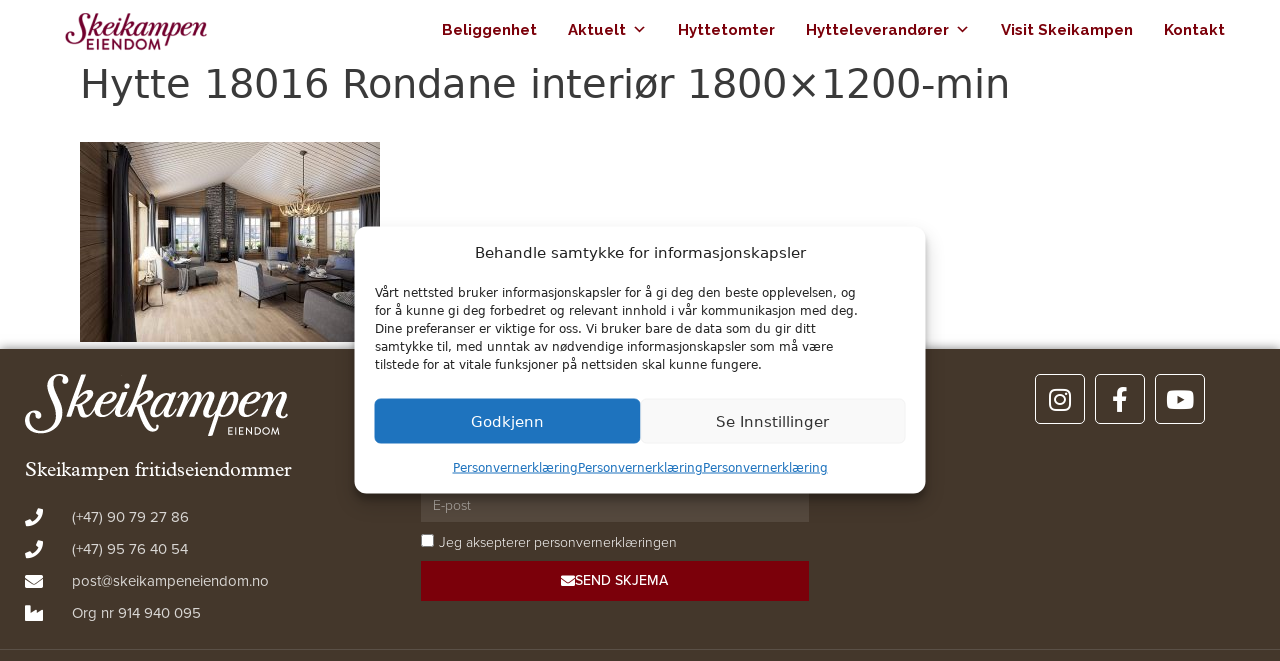

--- FILE ---
content_type: text/html; charset=UTF-8
request_url: https://skeikampeneiendom.no/hytteleverandorer/jora-bygg/hytte-18016-rondane-interior-1800x1200-min/
body_size: 24106
content:
<!DOCTYPE html>
<html lang="nb-NO">
<head>
	<meta charset="UTF-8">
	<meta name='robots' content='index, follow, max-image-preview:large, max-snippet:-1, max-video-preview:-1' />
<meta name="viewport" content="width=device-width, initial-scale=1">
	<!-- This site is optimized with the Yoast SEO plugin v26.7 - https://yoast.com/wordpress/plugins/seo/ -->
	<title>Hytte 18016 Rondane interiør 1800x1200-min - Skeikampen eiendom</title>
	<link rel="canonical" href="https://skeikampeneiendom.no/hytteleverandorer/jora-bygg/hytte-18016-rondane-interior-1800x1200-min/" />
	<meta property="og:locale" content="nb_NO" />
	<meta property="og:type" content="article" />
	<meta property="og:title" content="Hytte 18016 Rondane interiør 1800x1200-min - Skeikampen eiendom" />
	<meta property="og:url" content="https://skeikampeneiendom.no/hytteleverandorer/jora-bygg/hytte-18016-rondane-interior-1800x1200-min/" />
	<meta property="og:site_name" content="Skeikampen eiendom" />
	<meta property="article:modified_time" content="2018-10-08T16:40:46+00:00" />
	<meta property="og:image" content="https://skeikampeneiendom.no/hytteleverandorer/jora-bygg/hytte-18016-rondane-interior-1800x1200-min" />
	<meta property="og:image:width" content="1800" />
	<meta property="og:image:height" content="1200" />
	<meta property="og:image:type" content="image/jpeg" />
	<meta name="twitter:card" content="summary_large_image" />
	<script type="application/ld+json" class="yoast-schema-graph">{"@context":"https://schema.org","@graph":[{"@type":"WebPage","@id":"https://skeikampeneiendom.no/hytteleverandorer/jora-bygg/hytte-18016-rondane-interior-1800x1200-min/","url":"https://skeikampeneiendom.no/hytteleverandorer/jora-bygg/hytte-18016-rondane-interior-1800x1200-min/","name":"Hytte 18016 Rondane interiør 1800x1200-min - Skeikampen eiendom","isPartOf":{"@id":"https://skeikampeneiendom.no/#website"},"primaryImageOfPage":{"@id":"https://skeikampeneiendom.no/hytteleverandorer/jora-bygg/hytte-18016-rondane-interior-1800x1200-min/#primaryimage"},"image":{"@id":"https://skeikampeneiendom.no/hytteleverandorer/jora-bygg/hytte-18016-rondane-interior-1800x1200-min/#primaryimage"},"thumbnailUrl":"https://skeikampeneiendom.no/wp-content/uploads/2018/10/Hytte-18016-Rondane-interiør-1800x1200-min.jpg","datePublished":"2018-10-08T16:39:25+00:00","dateModified":"2018-10-08T16:40:46+00:00","breadcrumb":{"@id":"https://skeikampeneiendom.no/hytteleverandorer/jora-bygg/hytte-18016-rondane-interior-1800x1200-min/#breadcrumb"},"inLanguage":"nb-NO","potentialAction":[{"@type":"ReadAction","target":["https://skeikampeneiendom.no/hytteleverandorer/jora-bygg/hytte-18016-rondane-interior-1800x1200-min/"]}]},{"@type":"ImageObject","inLanguage":"nb-NO","@id":"https://skeikampeneiendom.no/hytteleverandorer/jora-bygg/hytte-18016-rondane-interior-1800x1200-min/#primaryimage","url":"https://skeikampeneiendom.no/wp-content/uploads/2018/10/Hytte-18016-Rondane-interiør-1800x1200-min.jpg","contentUrl":"https://skeikampeneiendom.no/wp-content/uploads/2018/10/Hytte-18016-Rondane-interiør-1800x1200-min.jpg","width":1800,"height":1200},{"@type":"BreadcrumbList","@id":"https://skeikampeneiendom.no/hytteleverandorer/jora-bygg/hytte-18016-rondane-interior-1800x1200-min/#breadcrumb","itemListElement":[{"@type":"ListItem","position":1,"name":"Hjem","item":"https://skeikampeneiendom.no/"},{"@type":"ListItem","position":2,"name":"Jøra bygg hus og hytter","item":"https://skeikampeneiendom.no/hytteleverandorer/jora-bygg/"},{"@type":"ListItem","position":3,"name":"Hytte 18016 Rondane interiør 1800&#215;1200-min"}]},{"@type":"WebSite","@id":"https://skeikampeneiendom.no/#website","url":"https://skeikampeneiendom.no/","name":"Skeikampen eiendom","description":"Hyttetomter på Skeikampen - Skeikampen 30 min nord for LIllehammer","potentialAction":[{"@type":"SearchAction","target":{"@type":"EntryPoint","urlTemplate":"https://skeikampeneiendom.no/?s={search_term_string}"},"query-input":{"@type":"PropertyValueSpecification","valueRequired":true,"valueName":"search_term_string"}}],"inLanguage":"nb-NO"}]}</script>
	<!-- / Yoast SEO plugin. -->


<link rel='dns-prefetch' href='//unpkg.com' />
<link href='https://fonts.gstatic.com' crossorigin rel='preconnect' />
<link href='https://fonts.googleapis.com' crossorigin rel='preconnect' />
<link rel="alternate" type="application/rss+xml" title="Skeikampen eiendom &raquo; strøm" href="https://skeikampeneiendom.no/feed/" />
<link rel="alternate" type="application/rss+xml" title="Skeikampen eiendom &raquo; kommentarstrøm" href="https://skeikampeneiendom.no/comments/feed/" />
<link rel="alternate" title="oEmbed (JSON)" type="application/json+oembed" href="https://skeikampeneiendom.no/wp-json/oembed/1.0/embed?url=https%3A%2F%2Fskeikampeneiendom.no%2Fhytteleverandorer%2Fjora-bygg%2Fhytte-18016-rondane-interior-1800x1200-min%2F%23main" />
<link rel="alternate" title="oEmbed (XML)" type="text/xml+oembed" href="https://skeikampeneiendom.no/wp-json/oembed/1.0/embed?url=https%3A%2F%2Fskeikampeneiendom.no%2Fhytteleverandorer%2Fjora-bygg%2Fhytte-18016-rondane-interior-1800x1200-min%2F%23main&#038;format=xml" />
<link rel="stylesheet" type="text/css" href="https://use.typekit.net/jqs3wnn.css"><style id='wp-img-auto-sizes-contain-inline-css'>
img:is([sizes=auto i],[sizes^="auto," i]){contain-intrinsic-size:3000px 1500px}
/*# sourceURL=wp-img-auto-sizes-contain-inline-css */
</style>
<link rel='stylesheet' id='generate-fonts-css' href='//fonts.googleapis.com/css?family=Raleway:100,100italic,200,200italic,300,300italic,regular,italic,500,500italic,600,600italic,700,700italic,800,800italic,900,900italic' media='all' />
<style id='wp-emoji-styles-inline-css'>

	img.wp-smiley, img.emoji {
		display: inline !important;
		border: none !important;
		box-shadow: none !important;
		height: 1em !important;
		width: 1em !important;
		margin: 0 0.07em !important;
		vertical-align: -0.1em !important;
		background: none !important;
		padding: 0 !important;
	}
/*# sourceURL=wp-emoji-styles-inline-css */
</style>
<link rel='stylesheet' id='wp-block-library-css' href='https://skeikampeneiendom.no/wp-includes/css/dist/block-library/style.min.css?ver=6.9' media='all' />
<style id='classic-theme-styles-inline-css'>
/*! This file is auto-generated */
.wp-block-button__link{color:#fff;background-color:#32373c;border-radius:9999px;box-shadow:none;text-decoration:none;padding:calc(.667em + 2px) calc(1.333em + 2px);font-size:1.125em}.wp-block-file__button{background:#32373c;color:#fff;text-decoration:none}
/*# sourceURL=/wp-includes/css/classic-themes.min.css */
</style>
<link rel='stylesheet' id='jet-engine-frontend-css' href='https://skeikampeneiendom.no/wp-content/plugins/jet-engine/assets/css/frontend.css?ver=3.8.2.1' media='all' />
<style id='global-styles-inline-css'>
:root{--wp--preset--aspect-ratio--square: 1;--wp--preset--aspect-ratio--4-3: 4/3;--wp--preset--aspect-ratio--3-4: 3/4;--wp--preset--aspect-ratio--3-2: 3/2;--wp--preset--aspect-ratio--2-3: 2/3;--wp--preset--aspect-ratio--16-9: 16/9;--wp--preset--aspect-ratio--9-16: 9/16;--wp--preset--color--black: #000000;--wp--preset--color--cyan-bluish-gray: #abb8c3;--wp--preset--color--white: #ffffff;--wp--preset--color--pale-pink: #f78da7;--wp--preset--color--vivid-red: #cf2e2e;--wp--preset--color--luminous-vivid-orange: #ff6900;--wp--preset--color--luminous-vivid-amber: #fcb900;--wp--preset--color--light-green-cyan: #7bdcb5;--wp--preset--color--vivid-green-cyan: #00d084;--wp--preset--color--pale-cyan-blue: #8ed1fc;--wp--preset--color--vivid-cyan-blue: #0693e3;--wp--preset--color--vivid-purple: #9b51e0;--wp--preset--color--contrast: var(--contrast);--wp--preset--color--contrast-2: var(--contrast-2);--wp--preset--color--contrast-3: var(--contrast-3);--wp--preset--color--base: var(--base);--wp--preset--color--base-2: var(--base-2);--wp--preset--color--base-3: var(--base-3);--wp--preset--color--accent: var(--accent);--wp--preset--gradient--vivid-cyan-blue-to-vivid-purple: linear-gradient(135deg,rgb(6,147,227) 0%,rgb(155,81,224) 100%);--wp--preset--gradient--light-green-cyan-to-vivid-green-cyan: linear-gradient(135deg,rgb(122,220,180) 0%,rgb(0,208,130) 100%);--wp--preset--gradient--luminous-vivid-amber-to-luminous-vivid-orange: linear-gradient(135deg,rgb(252,185,0) 0%,rgb(255,105,0) 100%);--wp--preset--gradient--luminous-vivid-orange-to-vivid-red: linear-gradient(135deg,rgb(255,105,0) 0%,rgb(207,46,46) 100%);--wp--preset--gradient--very-light-gray-to-cyan-bluish-gray: linear-gradient(135deg,rgb(238,238,238) 0%,rgb(169,184,195) 100%);--wp--preset--gradient--cool-to-warm-spectrum: linear-gradient(135deg,rgb(74,234,220) 0%,rgb(151,120,209) 20%,rgb(207,42,186) 40%,rgb(238,44,130) 60%,rgb(251,105,98) 80%,rgb(254,248,76) 100%);--wp--preset--gradient--blush-light-purple: linear-gradient(135deg,rgb(255,206,236) 0%,rgb(152,150,240) 100%);--wp--preset--gradient--blush-bordeaux: linear-gradient(135deg,rgb(254,205,165) 0%,rgb(254,45,45) 50%,rgb(107,0,62) 100%);--wp--preset--gradient--luminous-dusk: linear-gradient(135deg,rgb(255,203,112) 0%,rgb(199,81,192) 50%,rgb(65,88,208) 100%);--wp--preset--gradient--pale-ocean: linear-gradient(135deg,rgb(255,245,203) 0%,rgb(182,227,212) 50%,rgb(51,167,181) 100%);--wp--preset--gradient--electric-grass: linear-gradient(135deg,rgb(202,248,128) 0%,rgb(113,206,126) 100%);--wp--preset--gradient--midnight: linear-gradient(135deg,rgb(2,3,129) 0%,rgb(40,116,252) 100%);--wp--preset--font-size--small: 13px;--wp--preset--font-size--medium: 20px;--wp--preset--font-size--large: 36px;--wp--preset--font-size--x-large: 42px;--wp--preset--spacing--20: 0.44rem;--wp--preset--spacing--30: 0.67rem;--wp--preset--spacing--40: 1rem;--wp--preset--spacing--50: 1.5rem;--wp--preset--spacing--60: 2.25rem;--wp--preset--spacing--70: 3.38rem;--wp--preset--spacing--80: 5.06rem;--wp--preset--shadow--natural: 6px 6px 9px rgba(0, 0, 0, 0.2);--wp--preset--shadow--deep: 12px 12px 50px rgba(0, 0, 0, 0.4);--wp--preset--shadow--sharp: 6px 6px 0px rgba(0, 0, 0, 0.2);--wp--preset--shadow--outlined: 6px 6px 0px -3px rgb(255, 255, 255), 6px 6px rgb(0, 0, 0);--wp--preset--shadow--crisp: 6px 6px 0px rgb(0, 0, 0);}:where(.is-layout-flex){gap: 0.5em;}:where(.is-layout-grid){gap: 0.5em;}body .is-layout-flex{display: flex;}.is-layout-flex{flex-wrap: wrap;align-items: center;}.is-layout-flex > :is(*, div){margin: 0;}body .is-layout-grid{display: grid;}.is-layout-grid > :is(*, div){margin: 0;}:where(.wp-block-columns.is-layout-flex){gap: 2em;}:where(.wp-block-columns.is-layout-grid){gap: 2em;}:where(.wp-block-post-template.is-layout-flex){gap: 1.25em;}:where(.wp-block-post-template.is-layout-grid){gap: 1.25em;}.has-black-color{color: var(--wp--preset--color--black) !important;}.has-cyan-bluish-gray-color{color: var(--wp--preset--color--cyan-bluish-gray) !important;}.has-white-color{color: var(--wp--preset--color--white) !important;}.has-pale-pink-color{color: var(--wp--preset--color--pale-pink) !important;}.has-vivid-red-color{color: var(--wp--preset--color--vivid-red) !important;}.has-luminous-vivid-orange-color{color: var(--wp--preset--color--luminous-vivid-orange) !important;}.has-luminous-vivid-amber-color{color: var(--wp--preset--color--luminous-vivid-amber) !important;}.has-light-green-cyan-color{color: var(--wp--preset--color--light-green-cyan) !important;}.has-vivid-green-cyan-color{color: var(--wp--preset--color--vivid-green-cyan) !important;}.has-pale-cyan-blue-color{color: var(--wp--preset--color--pale-cyan-blue) !important;}.has-vivid-cyan-blue-color{color: var(--wp--preset--color--vivid-cyan-blue) !important;}.has-vivid-purple-color{color: var(--wp--preset--color--vivid-purple) !important;}.has-black-background-color{background-color: var(--wp--preset--color--black) !important;}.has-cyan-bluish-gray-background-color{background-color: var(--wp--preset--color--cyan-bluish-gray) !important;}.has-white-background-color{background-color: var(--wp--preset--color--white) !important;}.has-pale-pink-background-color{background-color: var(--wp--preset--color--pale-pink) !important;}.has-vivid-red-background-color{background-color: var(--wp--preset--color--vivid-red) !important;}.has-luminous-vivid-orange-background-color{background-color: var(--wp--preset--color--luminous-vivid-orange) !important;}.has-luminous-vivid-amber-background-color{background-color: var(--wp--preset--color--luminous-vivid-amber) !important;}.has-light-green-cyan-background-color{background-color: var(--wp--preset--color--light-green-cyan) !important;}.has-vivid-green-cyan-background-color{background-color: var(--wp--preset--color--vivid-green-cyan) !important;}.has-pale-cyan-blue-background-color{background-color: var(--wp--preset--color--pale-cyan-blue) !important;}.has-vivid-cyan-blue-background-color{background-color: var(--wp--preset--color--vivid-cyan-blue) !important;}.has-vivid-purple-background-color{background-color: var(--wp--preset--color--vivid-purple) !important;}.has-black-border-color{border-color: var(--wp--preset--color--black) !important;}.has-cyan-bluish-gray-border-color{border-color: var(--wp--preset--color--cyan-bluish-gray) !important;}.has-white-border-color{border-color: var(--wp--preset--color--white) !important;}.has-pale-pink-border-color{border-color: var(--wp--preset--color--pale-pink) !important;}.has-vivid-red-border-color{border-color: var(--wp--preset--color--vivid-red) !important;}.has-luminous-vivid-orange-border-color{border-color: var(--wp--preset--color--luminous-vivid-orange) !important;}.has-luminous-vivid-amber-border-color{border-color: var(--wp--preset--color--luminous-vivid-amber) !important;}.has-light-green-cyan-border-color{border-color: var(--wp--preset--color--light-green-cyan) !important;}.has-vivid-green-cyan-border-color{border-color: var(--wp--preset--color--vivid-green-cyan) !important;}.has-pale-cyan-blue-border-color{border-color: var(--wp--preset--color--pale-cyan-blue) !important;}.has-vivid-cyan-blue-border-color{border-color: var(--wp--preset--color--vivid-cyan-blue) !important;}.has-vivid-purple-border-color{border-color: var(--wp--preset--color--vivid-purple) !important;}.has-vivid-cyan-blue-to-vivid-purple-gradient-background{background: var(--wp--preset--gradient--vivid-cyan-blue-to-vivid-purple) !important;}.has-light-green-cyan-to-vivid-green-cyan-gradient-background{background: var(--wp--preset--gradient--light-green-cyan-to-vivid-green-cyan) !important;}.has-luminous-vivid-amber-to-luminous-vivid-orange-gradient-background{background: var(--wp--preset--gradient--luminous-vivid-amber-to-luminous-vivid-orange) !important;}.has-luminous-vivid-orange-to-vivid-red-gradient-background{background: var(--wp--preset--gradient--luminous-vivid-orange-to-vivid-red) !important;}.has-very-light-gray-to-cyan-bluish-gray-gradient-background{background: var(--wp--preset--gradient--very-light-gray-to-cyan-bluish-gray) !important;}.has-cool-to-warm-spectrum-gradient-background{background: var(--wp--preset--gradient--cool-to-warm-spectrum) !important;}.has-blush-light-purple-gradient-background{background: var(--wp--preset--gradient--blush-light-purple) !important;}.has-blush-bordeaux-gradient-background{background: var(--wp--preset--gradient--blush-bordeaux) !important;}.has-luminous-dusk-gradient-background{background: var(--wp--preset--gradient--luminous-dusk) !important;}.has-pale-ocean-gradient-background{background: var(--wp--preset--gradient--pale-ocean) !important;}.has-electric-grass-gradient-background{background: var(--wp--preset--gradient--electric-grass) !important;}.has-midnight-gradient-background{background: var(--wp--preset--gradient--midnight) !important;}.has-small-font-size{font-size: var(--wp--preset--font-size--small) !important;}.has-medium-font-size{font-size: var(--wp--preset--font-size--medium) !important;}.has-large-font-size{font-size: var(--wp--preset--font-size--large) !important;}.has-x-large-font-size{font-size: var(--wp--preset--font-size--x-large) !important;}
:where(.wp-block-post-template.is-layout-flex){gap: 1.25em;}:where(.wp-block-post-template.is-layout-grid){gap: 1.25em;}
:where(.wp-block-term-template.is-layout-flex){gap: 1.25em;}:where(.wp-block-term-template.is-layout-grid){gap: 1.25em;}
:where(.wp-block-columns.is-layout-flex){gap: 2em;}:where(.wp-block-columns.is-layout-grid){gap: 2em;}
:root :where(.wp-block-pullquote){font-size: 1.5em;line-height: 1.6;}
/*# sourceURL=global-styles-inline-css */
</style>
<link rel='stylesheet' id='ae-pro-css-css' href='https://skeikampeneiendom.no/wp-content/plugins/anywhere-elementor-pro/includes/assets/css/ae-pro.min.css?ver=2.29.3' media='all' />
<link rel='stylesheet' id='widgetopts-styles-css' href='https://skeikampeneiendom.no/wp-content/plugins/extended-widget-options/assets/css/widget-options.css?ver=5.2.4' media='all' />
<link rel='stylesheet' id='css-animate-css' href='https://skeikampeneiendom.no/wp-content/plugins/extended-widget-options/assets/css/animate.min.css?ver=5.2.4' media='all' />
<link rel='stylesheet' id='cmplz-general-css' href='https://skeikampeneiendom.no/wp-content/plugins/complianz-gdpr/assets/css/cookieblocker.min.css?ver=1765961432' media='all' />
<link rel='stylesheet' id='megamenu-css' href='https://skeikampeneiendom.no/wp-content/uploads/maxmegamenu/style.css?ver=18fcb0' media='all' />
<link rel='stylesheet' id='dashicons-css' href='https://skeikampeneiendom.no/wp-includes/css/dashicons.min.css?ver=6.9' media='all' />
<link rel='stylesheet' id='megamenu-google-fonts-css' href='//fonts.googleapis.com/css?family=Raleway%3A400%2C700&#038;ver=6.9' media='all' />
<link rel='stylesheet' id='megamenu-genericons-css' href='https://skeikampeneiendom.no/wp-content/plugins/megamenu-pro/icons/genericons/genericons/genericons.css?ver=2.4.4' media='all' />
<link rel='stylesheet' id='megamenu-fontawesome-css' href='https://skeikampeneiendom.no/wp-content/plugins/megamenu-pro/icons/fontawesome/css/font-awesome.min.css?ver=2.4.4' media='all' />
<link rel='stylesheet' id='megamenu-fontawesome5-css' href='https://skeikampeneiendom.no/wp-content/plugins/megamenu-pro/icons/fontawesome5/css/all.min.css?ver=2.4.4' media='all' />
<link rel='stylesheet' id='megamenu-fontawesome6-css' href='https://skeikampeneiendom.no/wp-content/plugins/megamenu-pro/icons/fontawesome6/css/all.min.css?ver=2.4.4' media='all' />
<link rel='stylesheet' id='generate-style-grid-css' href='https://skeikampeneiendom.no/wp-content/themes/generatepress/assets/css/unsemantic-grid.min.css?ver=3.6.1' media='all' />
<link rel='stylesheet' id='generate-style-css' href='https://skeikampeneiendom.no/wp-content/themes/generatepress/assets/css/style.min.css?ver=3.6.1' media='all' />
<style id='generate-style-inline-css'>
body{background-color:#ffffff;color:#3a3a3a;}a{color:#1e73be;}a:hover, a:focus, a:active{color:#000000;}body .grid-container{max-width:1200px;}.wp-block-group__inner-container{max-width:1200px;margin-left:auto;margin-right:auto;}.generate-back-to-top{font-size:20px;border-radius:3px;position:fixed;bottom:30px;right:30px;line-height:40px;width:40px;text-align:center;z-index:10;transition:opacity 300ms ease-in-out;opacity:0.1;transform:translateY(1000px);}.generate-back-to-top__show{opacity:1;transform:translateY(0);}:root{--contrast:#222222;--contrast-2:#575760;--contrast-3:#b2b2be;--base:#f0f0f0;--base-2:#f7f8f9;--base-3:#ffffff;--accent:#1e73be;}:root .has-contrast-color{color:var(--contrast);}:root .has-contrast-background-color{background-color:var(--contrast);}:root .has-contrast-2-color{color:var(--contrast-2);}:root .has-contrast-2-background-color{background-color:var(--contrast-2);}:root .has-contrast-3-color{color:var(--contrast-3);}:root .has-contrast-3-background-color{background-color:var(--contrast-3);}:root .has-base-color{color:var(--base);}:root .has-base-background-color{background-color:var(--base);}:root .has-base-2-color{color:var(--base-2);}:root .has-base-2-background-color{background-color:var(--base-2);}:root .has-base-3-color{color:var(--base-3);}:root .has-base-3-background-color{background-color:var(--base-3);}:root .has-accent-color{color:var(--accent);}:root .has-accent-background-color{background-color:var(--accent);}body, button, input, select, textarea{font-family:-apple-system, system-ui, BlinkMacSystemFont, "Segoe UI", Helvetica, Arial, sans-serif, "Apple Color Emoji", "Segoe UI Emoji", "Segoe UI Symbol";}body{line-height:1.5;}.entry-content > [class*="wp-block-"]:not(:last-child):not(.wp-block-heading){margin-bottom:1.5em;}.main-title{font-size:45px;}.main-navigation a, .menu-toggle{font-family:"Raleway", sans-serif;font-weight:500;font-size:16px;}.main-navigation .main-nav ul ul li a{font-size:15px;}.sidebar .widget, .footer-widgets .widget{font-size:17px;}h1{font-weight:300;font-size:40px;}h2{font-weight:300;font-size:30px;}h3{font-size:20px;}h4{font-size:inherit;}h5{font-size:inherit;}@media (max-width:768px){.main-title{font-size:30px;}h1{font-size:30px;}h2{font-size:25px;}}.top-bar{background-color:#636363;color:#ffffff;}.top-bar a{color:#ffffff;}.top-bar a:hover{color:#303030;}.site-header{background-color:#ffffff;color:#3a3a3a;}.site-header a{color:#3a3a3a;}.main-title a,.main-title a:hover{color:#222222;}.site-description{color:#757575;}.mobile-menu-control-wrapper .menu-toggle,.mobile-menu-control-wrapper .menu-toggle:hover,.mobile-menu-control-wrapper .menu-toggle:focus,.has-inline-mobile-toggle #site-navigation.toggled{background-color:rgba(0, 0, 0, 0.02);}.main-navigation,.main-navigation ul ul{background-color:#ffffff;}.main-navigation .main-nav ul li a, .main-navigation .menu-toggle, .main-navigation .menu-bar-items{color:#872a38;}.main-navigation .main-nav ul li:not([class*="current-menu-"]):hover > a, .main-navigation .main-nav ul li:not([class*="current-menu-"]):focus > a, .main-navigation .main-nav ul li.sfHover:not([class*="current-menu-"]) > a, .main-navigation .menu-bar-item:hover > a, .main-navigation .menu-bar-item.sfHover > a{color:#0a0a0a;background-color:#ffffff;}button.menu-toggle:hover,button.menu-toggle:focus,.main-navigation .mobile-bar-items a,.main-navigation .mobile-bar-items a:hover,.main-navigation .mobile-bar-items a:focus{color:#872a38;}.main-navigation .main-nav ul li[class*="current-menu-"] > a{color:#872a38;background-color:#ffffff;}.navigation-search input[type="search"],.navigation-search input[type="search"]:active, .navigation-search input[type="search"]:focus, .main-navigation .main-nav ul li.search-item.active > a, .main-navigation .menu-bar-items .search-item.active > a{color:#0a0a0a;background-color:#ffffff;}.main-navigation ul ul{background-color:#ffffff;}.main-navigation .main-nav ul ul li a{color:#872a38;}.main-navigation .main-nav ul ul li:not([class*="current-menu-"]):hover > a,.main-navigation .main-nav ul ul li:not([class*="current-menu-"]):focus > a, .main-navigation .main-nav ul ul li.sfHover:not([class*="current-menu-"]) > a{color:#ffffff;background-color:#555555;}.main-navigation .main-nav ul ul li[class*="current-menu-"] > a{color:#872a38;background-color:#ffffff;}.separate-containers .inside-article, .separate-containers .comments-area, .separate-containers .page-header, .one-container .container, .separate-containers .paging-navigation, .inside-page-header{background-color:#ffffff;}.entry-meta{color:#595959;}.entry-meta a{color:#595959;}.entry-meta a:hover{color:#1e73be;}.sidebar .widget{background-color:#ffffff;}.sidebar .widget .widget-title{color:#000000;}.footer-widgets{background-color:#ffffff;}.footer-widgets .widget-title{color:#000000;}.site-info{color:#ffffff;background-color:#222222;}.site-info a{color:#ffffff;}.site-info a:hover{color:#606060;}.footer-bar .widget_nav_menu .current-menu-item a{color:#606060;}input[type="text"],input[type="email"],input[type="url"],input[type="password"],input[type="search"],input[type="tel"],input[type="number"],textarea,select{color:#666666;background-color:#fafafa;border-color:#cccccc;}input[type="text"]:focus,input[type="email"]:focus,input[type="url"]:focus,input[type="password"]:focus,input[type="search"]:focus,input[type="tel"]:focus,input[type="number"]:focus,textarea:focus,select:focus{color:#666666;background-color:#ffffff;border-color:#bfbfbf;}button,html input[type="button"],input[type="reset"],input[type="submit"],a.button,a.wp-block-button__link:not(.has-background){color:#ffffff;background-color:#666666;}button:hover,html input[type="button"]:hover,input[type="reset"]:hover,input[type="submit"]:hover,a.button:hover,button:focus,html input[type="button"]:focus,input[type="reset"]:focus,input[type="submit"]:focus,a.button:focus,a.wp-block-button__link:not(.has-background):active,a.wp-block-button__link:not(.has-background):focus,a.wp-block-button__link:not(.has-background):hover{color:#ffffff;background-color:#3f3f3f;}a.generate-back-to-top{background-color:rgba(75,56,46,0.64);color:#ffffff;}a.generate-back-to-top:hover,a.generate-back-to-top:focus{background-color:rgba( 0,0,0,0.6 );color:#ffffff;}:root{--gp-search-modal-bg-color:var(--base-3);--gp-search-modal-text-color:var(--contrast);--gp-search-modal-overlay-bg-color:rgba(0,0,0,0.2);}@media (max-width:768px){.main-navigation .menu-bar-item:hover > a, .main-navigation .menu-bar-item.sfHover > a{background:none;color:#872a38;}}.inside-top-bar{padding:10px;}.inside-header{padding:0px 40px 0px 40px;}.separate-containers .inside-article, .separate-containers .comments-area, .separate-containers .page-header, .separate-containers .paging-navigation, .one-container .site-content, .inside-page-header{padding:0px 40px 0px 40px;}.site-main .wp-block-group__inner-container{padding:0px 40px 0px 40px;}.entry-content .alignwide, body:not(.no-sidebar) .entry-content .alignfull{margin-left:-40px;width:calc(100% + 80px);max-width:calc(100% + 80px);}.separate-containers .widget, .separate-containers .site-main > *, .separate-containers .page-header, .widget-area .main-navigation{margin-bottom:0px;}.separate-containers .site-main{margin:0px;}.both-right.separate-containers .inside-left-sidebar{margin-right:0px;}.both-right.separate-containers .inside-right-sidebar{margin-left:0px;}.both-left.separate-containers .inside-left-sidebar{margin-right:0px;}.both-left.separate-containers .inside-right-sidebar{margin-left:0px;}.separate-containers .page-header-image, .separate-containers .page-header-contained, .separate-containers .page-header-image-single, .separate-containers .page-header-content-single{margin-top:0px;}.separate-containers .inside-right-sidebar, .separate-containers .inside-left-sidebar{margin-top:0px;margin-bottom:0px;}.main-navigation .main-nav ul ul li a{padding:16px 20px 16px 20px;}.rtl .menu-item-has-children .dropdown-menu-toggle{padding-left:20px;}.menu-item-has-children ul .dropdown-menu-toggle{padding-top:16px;padding-bottom:16px;margin-top:-16px;}.rtl .main-navigation .main-nav ul li.menu-item-has-children > a{padding-right:20px;}.site-info{padding:20px;}@media (max-width:768px){.separate-containers .inside-article, .separate-containers .comments-area, .separate-containers .page-header, .separate-containers .paging-navigation, .one-container .site-content, .inside-page-header{padding:15px 0px 15px 0px;}.site-main .wp-block-group__inner-container{padding:15px 0px 15px 0px;}.site-info{padding-right:10px;padding-left:10px;}.entry-content .alignwide, body:not(.no-sidebar) .entry-content .alignfull{margin-left:-0px;width:calc(100% + 0px);max-width:calc(100% + 0px);}}.one-container .sidebar .widget{padding:0px;}/* End cached CSS */@media (max-width:768px){.main-navigation .menu-toggle,.main-navigation .mobile-bar-items,.sidebar-nav-mobile:not(#sticky-placeholder){display:block;}.main-navigation ul,.gen-sidebar-nav{display:none;}[class*="nav-float-"] .site-header .inside-header > *{float:none;clear:both;}}
/*# sourceURL=generate-style-inline-css */
</style>
<link rel='stylesheet' id='generate-mobile-style-css' href='https://skeikampeneiendom.no/wp-content/themes/generatepress/assets/css/mobile.min.css?ver=3.6.1' media='all' />
<link rel='stylesheet' id='generate-font-icons-css' href='https://skeikampeneiendom.no/wp-content/themes/generatepress/assets/css/components/font-icons.min.css?ver=3.6.1' media='all' />
<link rel='stylesheet' id='elementor-frontend-css' href='https://skeikampeneiendom.no/wp-content/uploads/elementor/css/custom-frontend.min.css?ver=1768912061' media='all' />
<link rel='stylesheet' id='widget-image-css' href='https://skeikampeneiendom.no/wp-content/plugins/elementor/assets/css/widget-image.min.css?ver=3.34.1' media='all' />
<link rel='stylesheet' id='widget-heading-css' href='https://skeikampeneiendom.no/wp-content/plugins/elementor/assets/css/widget-heading.min.css?ver=3.34.1' media='all' />
<link rel='stylesheet' id='widget-icon-list-css' href='https://skeikampeneiendom.no/wp-content/uploads/elementor/css/custom-widget-icon-list.min.css?ver=1768912061' media='all' />
<link rel='stylesheet' id='widget-form-css' href='https://skeikampeneiendom.no/wp-content/plugins/elementor-pro/assets/css/widget-form.min.css?ver=3.34.0' media='all' />
<link rel='stylesheet' id='widget-social-icons-css' href='https://skeikampeneiendom.no/wp-content/plugins/elementor/assets/css/widget-social-icons.min.css?ver=3.34.1' media='all' />
<link rel='stylesheet' id='e-apple-webkit-css' href='https://skeikampeneiendom.no/wp-content/uploads/elementor/css/custom-apple-webkit.min.css?ver=1768912061' media='all' />
<link rel='stylesheet' id='elementor-icons-css' href='https://skeikampeneiendom.no/wp-content/plugins/elementor/assets/lib/eicons/css/elementor-icons.min.css?ver=5.45.0' media='all' />
<link rel='stylesheet' id='elementor-post-6911-css' href='https://skeikampeneiendom.no/wp-content/uploads/elementor/css/post-6911.css?ver=1768912061' media='all' />
<link rel='stylesheet' id='font-awesome-5-all-css' href='https://skeikampeneiendom.no/wp-content/plugins/elementor/assets/lib/font-awesome/css/all.min.css?ver=3.34.1' media='all' />
<link rel='stylesheet' id='font-awesome-4-shim-css' href='https://skeikampeneiendom.no/wp-content/plugins/elementor/assets/lib/font-awesome/css/v4-shims.min.css?ver=3.34.1' media='all' />
<link rel='stylesheet' id='namogo-icons-css' href='https://skeikampeneiendom.no/wp-content/plugins/elementor-extras/assets/lib/nicons/css/nicons.css?ver=2.2.52' media='all' />
<link rel='stylesheet' id='elementor-extras-frontend-css' href='https://skeikampeneiendom.no/wp-content/plugins/elementor-extras/assets/css/frontend.min.css?ver=2.2.52' media='all' />
<link rel='stylesheet' id='elementor-post-869-css' href='https://skeikampeneiendom.no/wp-content/uploads/elementor/css/post-869.css?ver=1768912061' media='all' />
<link rel='stylesheet' id='elementor-icons-shared-0-css' href='https://skeikampeneiendom.no/wp-content/plugins/elementor/assets/lib/font-awesome/css/fontawesome.min.css?ver=5.15.3' media='all' />
<link rel='stylesheet' id='elementor-icons-fa-solid-css' href='https://skeikampeneiendom.no/wp-content/plugins/elementor/assets/lib/font-awesome/css/solid.min.css?ver=5.15.3' media='all' />
<link rel='stylesheet' id='elementor-icons-fa-brands-css' href='https://skeikampeneiendom.no/wp-content/plugins/elementor/assets/lib/font-awesome/css/brands.min.css?ver=5.15.3' media='all' />
<script src="https://skeikampeneiendom.no/wp-includes/js/jquery/jquery.min.js?ver=3.7.1" id="jquery-core-js"></script>
<script src="https://skeikampeneiendom.no/wp-includes/js/jquery/jquery-migrate.min.js?ver=3.4.1" id="jquery-migrate-js"></script>
<script src="https://maps.googleapis.com/maps/api/js?loading=async&amp;libraries=marker&amp;key=AIzaSyDkSdsNldCCZs6d2-asTLwAZ5J9Zf3H-rI&amp;ver=1" id="ae-gmap-js"></script>
<script src="https://unpkg.com/@googlemaps/markerclusterer/dist/index.min.js?ver=1" id="ae-gmap-cluster-js"></script>
<script id="equal-height-columns-js-extra">
var equalHeightColumnElements = {"element-groups":{"1":{"selector":".elementor-icon-box-description","breakpoint":768}}};
//# sourceURL=equal-height-columns-js-extra
</script>
<script src="https://skeikampeneiendom.no/wp-content/plugins/equal-height-columns/public/js/equal-height-columns-public.js?ver=1.2.1" id="equal-height-columns-js"></script>
<script src="https://skeikampeneiendom.no/wp-content/plugins/elementor/assets/lib/font-awesome/js/v4-shims.min.js?ver=3.34.1" id="font-awesome-4-shim-js"></script>
<link rel="https://api.w.org/" href="https://skeikampeneiendom.no/wp-json/" /><link rel="alternate" title="JSON" type="application/json" href="https://skeikampeneiendom.no/wp-json/wp/v2/media/614" /><link rel="EditURI" type="application/rsd+xml" title="RSD" href="https://skeikampeneiendom.no/xmlrpc.php?rsd" />
<meta name="generator" content="WordPress 6.9" />
<link rel='shortlink' href='https://skeikampeneiendom.no/?p=614' />
			<style>.cmplz-hidden {
					display: none !important;
				}</style><meta name="generator" content="Elementor 3.34.1; features: additional_custom_breakpoints; settings: css_print_method-external, google_font-enabled, font_display-auto">
			<style>
				.e-con.e-parent:nth-of-type(n+4):not(.e-lazyloaded):not(.e-no-lazyload),
				.e-con.e-parent:nth-of-type(n+4):not(.e-lazyloaded):not(.e-no-lazyload) * {
					background-image: none !important;
				}
				@media screen and (max-height: 1024px) {
					.e-con.e-parent:nth-of-type(n+3):not(.e-lazyloaded):not(.e-no-lazyload),
					.e-con.e-parent:nth-of-type(n+3):not(.e-lazyloaded):not(.e-no-lazyload) * {
						background-image: none !important;
					}
				}
				@media screen and (max-height: 640px) {
					.e-con.e-parent:nth-of-type(n+2):not(.e-lazyloaded):not(.e-no-lazyload),
					.e-con.e-parent:nth-of-type(n+2):not(.e-lazyloaded):not(.e-no-lazyload) * {
						background-image: none !important;
					}
				}
			</style>
			<link rel="icon" href="https://skeikampeneiendom.no/wp-content/uploads/2018/10/cropped-fav-1-32x32.png" sizes="32x32" />
<link rel="icon" href="https://skeikampeneiendom.no/wp-content/uploads/2018/10/cropped-fav-1-192x192.png" sizes="192x192" />
<link rel="apple-touch-icon" href="https://skeikampeneiendom.no/wp-content/uploads/2018/10/cropped-fav-1-180x180.png" />
<meta name="msapplication-TileImage" content="https://skeikampeneiendom.no/wp-content/uploads/2018/10/cropped-fav-1-270x270.png" />
		<style id="wp-custom-css">
			.ee-post__terms {
    z-index: 1;
}		</style>
		<style type="text/css">/** Mega Menu CSS: fs **/</style>
</head>

<body data-cmplz=1 class="attachment wp-singular attachment-template-default single single-attachment postid-614 attachmentid-614 attachment-jpeg wp-embed-responsive wp-theme-generatepress mega-menu-primary no-sidebar nav-below-header separate-containers fluid-header active-footer-widgets-3 nav-aligned-right header-aligned-left dropdown-hover elementor-default elementor-kit-6911" itemtype="https://schema.org/Blog" itemscope>
	<a class="screen-reader-text skip-link" href="#content" title="Hopp til innhold">Hopp til innhold</a>		<header class="site-header" id="masthead" aria-label="Site"  itemtype="https://schema.org/WPHeader" itemscope>
			<div class="inside-header grid-container grid-parent">
							</div>
		</header>
				<nav class="main-navigation sub-menu-right" id="site-navigation" aria-label="Primary"  itemtype="https://schema.org/SiteNavigationElement" itemscope>
			<div class="inside-navigation grid-container grid-parent">
								<button class="menu-toggle" aria-controls="primary-menu" aria-expanded="false">
					<span class="mobile-menu">Meny</span>				</button>
				<div id="mega-menu-wrap-primary" class="mega-menu-wrap"><div class="mega-menu-toggle"><div class="mega-toggle-blocks-left"><div class='mega-toggle-block mega-logo-block mega-toggle-block-1' id='mega-toggle-block-1'><a class="mega-menu-logo" href="https://skeikampeneiendom.no" target="_self"><img class="mega-menu-logo" src="https://skeikampeneiendom.no/wp-content/uploads/2018/10/logo-skeikampen-eiendom_bg_hvit.png" alt="logo skeikampen eiendom" /></a></div></div><div class="mega-toggle-blocks-center"></div><div class="mega-toggle-blocks-right"><div class='mega-toggle-block mega-menu-toggle-block mega-toggle-block-2' id='mega-toggle-block-2' tabindex='0'><span class='mega-toggle-label' role='button' aria-expanded='false'><span class='mega-toggle-label-closed'>MENY</span><span class='mega-toggle-label-open'>MENY</span></span></div></div></div><ul id="mega-menu-primary" class="mega-menu max-mega-menu mega-menu-horizontal mega-no-js" data-event="hover_intent" data-effect="fade_up" data-effect-speed="200" data-effect-mobile="slide" data-effect-speed-mobile="200" data-mobile-force-width="body" data-second-click="go" data-document-click="collapse" data-vertical-behaviour="standard" data-breakpoint="768" data-unbind="true" data-mobile-state="collapse_all" data-mobile-direction="vertical" data-hover-intent-timeout="300" data-hover-intent-interval="100" data-overlay-desktop="false" data-overlay-mobile="false"><li class="mega-menu-item mega-menu-item-type-custom mega-menu-item-object-custom mega-align-bottom-left mega-menu-flyout mega-item-align-float-left mega-menu-item-1903" id="mega-menu-item-1903"><a class='mega-menu-link mega-menu-logo' href='/index.php'><img class='mega-menu-logo' width='162' height='40' src='https://skeikampeneiendom.no/wp-content/uploads/2024/02/logo_240px_SE_web_transparent-162x40.png' alt='Logo Skeikampen Eiendom' /></a></li><li class="mega-menu-item mega-menu-item-type-post_type mega-menu-item-object-page mega-align-bottom-left mega-menu-flyout mega-menu-item-759" id="mega-menu-item-759"><a class="mega-menu-link" href="https://skeikampeneiendom.no/beliggenhet/" tabindex="0">Beliggenhet</a></li><li class="mega-menu-item mega-menu-item-type-post_type mega-menu-item-object-page mega-menu-item-has-children mega-menu-megamenu mega-menu-grid mega-align-bottom-left mega-menu-grid mega-menu-item-31" id="mega-menu-item-31"><a class="mega-menu-link" href="https://skeikampeneiendom.no/aktiviteter/" aria-expanded="false" tabindex="0">Aktuelt<span class="mega-indicator" aria-hidden="true"></span></a>
<ul class="mega-sub-menu" role='presentation'>
<li class="mega-menu-row" id="mega-menu-31-0">
	<ul class="mega-sub-menu" style='--columns:12' role='presentation'>
<li class="mega-menu-column mega-menu-columns-12-of-12" style="--columns:12; --span:12" id="mega-menu-31-0-0">
		<ul class="mega-sub-menu">
<li class="mega-menu-item mega-menu-item-type-widget widget_elementor-library mega-menu-item-elementor-library-3" id="mega-menu-item-elementor-library-3">		<div data-elementor-type="section" data-elementor-id="4406" class="elementor elementor-4406" data-elementor-post-type="elementor_library">
					<section class="elementor-section elementor-top-section elementor-element elementor-element-3fb5e4b elementor-hidden-phone elementor-section-boxed elementor-section-height-default elementor-section-height-default" data-id="3fb5e4b" data-element_type="section">
						<div class="elementor-container elementor-column-gap-default">
					<div class="elementor-column elementor-col-100 elementor-top-column elementor-element elementor-element-dc449f6" data-id="dc449f6" data-element_type="column">
			<div class="elementor-widget-wrap elementor-element-populated">
						<div class="elementor-element elementor-element-4133674 ee-text-divider--center elementor-widget elementor-widget-text-divider" data-id="4133674" data-element_type="widget" data-widget_type="text-divider.default">
				<div class="elementor-widget-container">
							<div class="ee-text-divider">
			<div class="ee-text-divider__divider ee-text-divider__before"></div>
			<h6 class="ee-text-divider__text">
										Aktiviteter							</h6>
			<div class="ee-text-divider__divider ee-text-divider__after"></div>
		</div>
						</div>
				</div>
					</div>
		</div>
					</div>
		</section>
				<section class="elementor-section elementor-top-section elementor-element elementor-element-d2365c3 elementor-section-boxed elementor-section-height-default elementor-section-height-default" data-id="d2365c3" data-element_type="section">
						<div class="elementor-container elementor-column-gap-default">
					<div class="elementor-column elementor-col-100 elementor-top-column elementor-element elementor-element-10b839e" data-id="10b839e" data-element_type="column">
			<div class="elementor-widget-wrap elementor-element-populated">
						<div class="elementor-element elementor-element-66be138 elementor-widget elementor-widget-jet-listing-grid" data-id="66be138" data-element_type="widget" data-settings="{&quot;columns&quot;:3,&quot;columns_tablet&quot;:&quot;2&quot;,&quot;columns_mobile&quot;:&quot;2&quot;}" data-widget_type="jet-listing-grid.default">
				<div class="elementor-widget-container">
					<div class="jet-listing-grid jet-listing"><div class="jet-listing-grid__items grid-col-desk-3 grid-col-tablet-2 grid-col-mobile-2 jet-listing-grid--4670" data-queried-id="614|WP_Post" data-nav="{&quot;enabled&quot;:false,&quot;type&quot;:null,&quot;more_el&quot;:null,&quot;query&quot;:[],&quot;widget_settings&quot;:{&quot;lisitng_id&quot;:4670,&quot;posts_num&quot;:6,&quot;columns&quot;:3,&quot;columns_tablet&quot;:2,&quot;columns_mobile&quot;:2,&quot;column_min_width&quot;:240,&quot;column_min_width_tablet&quot;:240,&quot;column_min_width_mobile&quot;:240,&quot;inline_columns_css&quot;:false,&quot;is_archive_template&quot;:&quot;&quot;,&quot;post_status&quot;:[&quot;publish&quot;],&quot;use_random_posts_num&quot;:&quot;&quot;,&quot;max_posts_num&quot;:9,&quot;not_found_message&quot;:&quot;No data was found&quot;,&quot;is_masonry&quot;:false,&quot;equal_columns_height&quot;:&quot;&quot;,&quot;use_load_more&quot;:&quot;&quot;,&quot;load_more_id&quot;:&quot;&quot;,&quot;load_more_type&quot;:&quot;click&quot;,&quot;load_more_offset&quot;:{&quot;unit&quot;:&quot;px&quot;,&quot;size&quot;:0,&quot;sizes&quot;:[]},&quot;use_custom_post_types&quot;:&quot;&quot;,&quot;custom_post_types&quot;:[],&quot;hide_widget_if&quot;:&quot;&quot;,&quot;carousel_enabled&quot;:&quot;&quot;,&quot;slides_to_scroll&quot;:&quot;1&quot;,&quot;arrows&quot;:&quot;true&quot;,&quot;arrow_icon&quot;:&quot;fa fa-angle-left&quot;,&quot;dots&quot;:&quot;&quot;,&quot;autoplay&quot;:&quot;true&quot;,&quot;pause_on_hover&quot;:&quot;true&quot;,&quot;autoplay_speed&quot;:5000,&quot;infinite&quot;:&quot;true&quot;,&quot;center_mode&quot;:&quot;&quot;,&quot;effect&quot;:&quot;slide&quot;,&quot;speed&quot;:500,&quot;inject_alternative_items&quot;:&quot;&quot;,&quot;injection_items&quot;:[],&quot;scroll_slider_enabled&quot;:&quot;&quot;,&quot;scroll_slider_on&quot;:[&quot;desktop&quot;,&quot;tablet&quot;,&quot;mobile&quot;],&quot;custom_query&quot;:false,&quot;custom_query_id&quot;:&quot;&quot;,&quot;_element_id&quot;:&quot;&quot;,&quot;collapse_first_last_gap&quot;:false,&quot;list_tag_selection&quot;:&quot;&quot;,&quot;list_items_wrapper_tag&quot;:&quot;div&quot;,&quot;list_item_tag&quot;:&quot;div&quot;,&quot;empty_items_wrapper_tag&quot;:&quot;div&quot;}}" data-page="1" data-pages="2" data-listing-source="posts" data-listing-id="4670" data-query-id=""><div class="jet-listing-grid__item jet-listing-dynamic-post-1722" data-post-id="1722"  >		<div data-elementor-type="jet-listing-items" data-elementor-id="4670" class="elementor elementor-4670" data-elementor-post-type="jet-engine">
						<section class="elementor-section elementor-top-section elementor-element elementor-element-22a7a18 elementor-section-height-min-height menyAktivitet elementor-section-boxed elementor-section-height-default elementor-section-items-middle" data-id="22a7a18" data-element_type="section">
						<div class="elementor-container elementor-column-gap-default">
					<div class="elementor-column elementor-col-50 elementor-top-column elementor-element elementor-element-e6b4228" data-id="e6b4228" data-element_type="column">
			<div class="elementor-widget-wrap elementor-element-populated">
						<div class="elementor-element elementor-element-f08e906 elementor-widget elementor-widget-heading" data-id="f08e906" data-element_type="widget" data-widget_type="heading.default">
				<div class="elementor-widget-container">
					<h2 class="elementor-heading-title elementor-size-default"><a href="https://skeikampeneiendom.no/visning/">Visning</a></h2>				</div>
				</div>
				<div class="elementor-element elementor-element-ff29d5d elementor-widget elementor-widget-text-editor" data-id="ff29d5d" data-element_type="widget" data-widget_type="text-editor.default">
				<div class="elementor-widget-container">
									Smart å tenke igjennom før du gjør alvor av hyttedrømmen &#8211; budsjett, beliggenhet og hytteløsning								</div>
				</div>
					</div>
		</div>
				<div class="elementor-column elementor-col-50 elementor-top-column elementor-element elementor-element-3741b07 elementor-hidden-phone" data-id="3741b07" data-element_type="column">
			<div class="elementor-widget-wrap elementor-element-populated">
						<div class="elementor-element elementor-element-59280f2 elementor-widget elementor-widget-image" data-id="59280f2" data-element_type="widget" data-widget_type="image.default">
				<div class="elementor-widget-container">
												<figure class="wp-caption">
											<a href="https://skeikampeneiendom.no/visning/">
							<img width="300" height="300" src="https://skeikampeneiendom.no/wp-content/uploads/2018/10/hedda_hytter_6-300x300.jpg" class="attachment-medium size-medium wp-image-1270" alt="Hedda hytter" srcset="https://skeikampeneiendom.no/wp-content/uploads/2018/10/hedda_hytter_6-300x300.jpg 300w, https://skeikampeneiendom.no/wp-content/uploads/2018/10/hedda_hytter_6-150x150.jpg 150w, https://skeikampeneiendom.no/wp-content/uploads/2018/10/hedda_hytter_6-768x768.jpg 768w, https://skeikampeneiendom.no/wp-content/uploads/2018/10/hedda_hytter_6-320x320.jpg 320w, https://skeikampeneiendom.no/wp-content/uploads/2018/10/hedda_hytter_6-412x412.jpg 412w, https://skeikampeneiendom.no/wp-content/uploads/2018/10/hedda_hytter_6-576x576.jpg 576w, https://skeikampeneiendom.no/wp-content/uploads/2018/10/hedda_hytter_6-645x645.jpg 645w, https://skeikampeneiendom.no/wp-content/uploads/2018/10/hedda_hytter_6-992x992.jpg 992w, https://skeikampeneiendom.no/wp-content/uploads/2018/10/hedda_hytter_6-20x20.jpg 20w, https://skeikampeneiendom.no/wp-content/uploads/2018/10/hedda_hytter_6.jpg 1080w" sizes="(max-width: 300px) 100vw, 300px" />								</a>
											<figcaption class="widget-image-caption wp-caption-text"></figcaption>
										</figure>
									</div>
				</div>
					</div>
		</div>
					</div>
		</section>
				</div>
		</div><div class="jet-listing-grid__item jet-listing-dynamic-post-677" data-post-id="677"  >		<div data-elementor-type="jet-listing-items" data-elementor-id="4670" class="elementor elementor-4670" data-elementor-post-type="jet-engine">
						<section class="elementor-section elementor-top-section elementor-element elementor-element-22a7a18 elementor-section-height-min-height menyAktivitet elementor-section-boxed elementor-section-height-default elementor-section-items-middle" data-id="22a7a18" data-element_type="section">
						<div class="elementor-container elementor-column-gap-default">
					<div class="elementor-column elementor-col-50 elementor-top-column elementor-element elementor-element-e6b4228" data-id="e6b4228" data-element_type="column">
			<div class="elementor-widget-wrap elementor-element-populated">
						<div class="elementor-element elementor-element-f08e906 elementor-widget elementor-widget-heading" data-id="f08e906" data-element_type="widget" data-widget_type="heading.default">
				<div class="elementor-widget-container">
					<h2 class="elementor-heading-title elementor-size-default"><a href="https://skeikampeneiendom.no/jakt-og-fiske/">Jakt og fiske</a></h2>				</div>
				</div>
				<div class="elementor-element elementor-element-ff29d5d elementor-widget elementor-widget-text-editor" data-id="ff29d5d" data-element_type="widget" data-widget_type="text-editor.default">
				<div class="elementor-widget-container">
									Skeikampen og Gausdal har mange gode fiskevann og muligheter for jakt.								</div>
				</div>
					</div>
		</div>
				<div class="elementor-column elementor-col-50 elementor-top-column elementor-element elementor-element-3741b07 elementor-hidden-phone" data-id="3741b07" data-element_type="column">
			<div class="elementor-widget-wrap elementor-element-populated">
						<div class="elementor-element elementor-element-59280f2 elementor-widget elementor-widget-image" data-id="59280f2" data-element_type="widget" data-widget_type="image.default">
				<div class="elementor-widget-container">
												<figure class="wp-caption">
											<a href="https://skeikampeneiendom.no/jakt-og-fiske/">
							<img width="300" height="200" src="https://skeikampeneiendom.no/wp-content/uploads/2018/10/fiske_1200x800-min-300x200.jpg" class="attachment-medium size-medium wp-image-689" alt="Fiskevann" srcset="https://skeikampeneiendom.no/wp-content/uploads/2018/10/fiske_1200x800-min-300x200.jpg 300w, https://skeikampeneiendom.no/wp-content/uploads/2018/10/fiske_1200x800-min-768x512.jpg 768w, https://skeikampeneiendom.no/wp-content/uploads/2018/10/fiske_1200x800-min-320x213.jpg 320w, https://skeikampeneiendom.no/wp-content/uploads/2018/10/fiske_1200x800-min-412x275.jpg 412w, https://skeikampeneiendom.no/wp-content/uploads/2018/10/fiske_1200x800-min-576x384.jpg 576w, https://skeikampeneiendom.no/wp-content/uploads/2018/10/fiske_1200x800-min-645x430.jpg 645w, https://skeikampeneiendom.no/wp-content/uploads/2018/10/fiske_1200x800-min-992x661.jpg 992w, https://skeikampeneiendom.no/wp-content/uploads/2018/10/fiske_1200x800-min-20x13.jpg 20w, https://skeikampeneiendom.no/wp-content/uploads/2018/10/fiske_1200x800-min.jpg 1200w" sizes="(max-width: 300px) 100vw, 300px" />								</a>
											<figcaption class="widget-image-caption wp-caption-text"></figcaption>
										</figure>
									</div>
				</div>
					</div>
		</div>
					</div>
		</section>
				</div>
		</div><div class="jet-listing-grid__item jet-listing-dynamic-post-675" data-post-id="675"  >		<div data-elementor-type="jet-listing-items" data-elementor-id="4670" class="elementor elementor-4670" data-elementor-post-type="jet-engine">
						<section class="elementor-section elementor-top-section elementor-element elementor-element-22a7a18 elementor-section-height-min-height menyAktivitet elementor-section-boxed elementor-section-height-default elementor-section-items-middle" data-id="22a7a18" data-element_type="section">
						<div class="elementor-container elementor-column-gap-default">
					<div class="elementor-column elementor-col-50 elementor-top-column elementor-element elementor-element-e6b4228" data-id="e6b4228" data-element_type="column">
			<div class="elementor-widget-wrap elementor-element-populated">
						<div class="elementor-element elementor-element-f08e906 elementor-widget elementor-widget-heading" data-id="f08e906" data-element_type="widget" data-widget_type="heading.default">
				<div class="elementor-widget-container">
					<h2 class="elementor-heading-title elementor-size-default"><a href="https://skeikampeneiendom.no/fjelltur/">Fjelltur</a></h2>				</div>
				</div>
				<div class="elementor-element elementor-element-ff29d5d elementor-widget elementor-widget-text-editor" data-id="ff29d5d" data-element_type="widget" data-widget_type="text-editor.default">
				<div class="elementor-widget-container">
									Det er milevis med godt merkede stier på Skeikampen.								</div>
				</div>
					</div>
		</div>
				<div class="elementor-column elementor-col-50 elementor-top-column elementor-element elementor-element-3741b07 elementor-hidden-phone" data-id="3741b07" data-element_type="column">
			<div class="elementor-widget-wrap elementor-element-populated">
						<div class="elementor-element elementor-element-59280f2 elementor-widget elementor-widget-image" data-id="59280f2" data-element_type="widget" data-widget_type="image.default">
				<div class="elementor-widget-container">
												<figure class="wp-caption">
											<a href="https://skeikampeneiendom.no/fjelltur/">
							<img width="225" height="300" src="https://skeikampeneiendom.no/wp-content/uploads/2018/10/Bjorga-4-225x300.jpg" class="attachment-medium size-medium wp-image-73010" alt="Dame går på sti i skog" srcset="https://skeikampeneiendom.no/wp-content/uploads/2018/10/Bjorga-4-225x300.jpg 225w, https://skeikampeneiendom.no/wp-content/uploads/2018/10/Bjorga-4-810x1080.jpg 810w, https://skeikampeneiendom.no/wp-content/uploads/2018/10/Bjorga-4-768x1024.jpg 768w, https://skeikampeneiendom.no/wp-content/uploads/2018/10/Bjorga-4-1152x1536.jpg 1152w, https://skeikampeneiendom.no/wp-content/uploads/2018/10/Bjorga-4-1536x2048.jpg 1536w, https://skeikampeneiendom.no/wp-content/uploads/2018/10/Bjorga-4-scaled.jpg 1350w" sizes="(max-width: 225px) 100vw, 225px" />								</a>
											<figcaption class="widget-image-caption wp-caption-text"></figcaption>
										</figure>
									</div>
				</div>
					</div>
		</div>
					</div>
		</section>
				</div>
		</div><div class="jet-listing-grid__item jet-listing-dynamic-post-673" data-post-id="673"  >		<div data-elementor-type="jet-listing-items" data-elementor-id="4670" class="elementor elementor-4670" data-elementor-post-type="jet-engine">
						<section class="elementor-section elementor-top-section elementor-element elementor-element-22a7a18 elementor-section-height-min-height menyAktivitet elementor-section-boxed elementor-section-height-default elementor-section-items-middle" data-id="22a7a18" data-element_type="section">
						<div class="elementor-container elementor-column-gap-default">
					<div class="elementor-column elementor-col-50 elementor-top-column elementor-element elementor-element-e6b4228" data-id="e6b4228" data-element_type="column">
			<div class="elementor-widget-wrap elementor-element-populated">
						<div class="elementor-element elementor-element-f08e906 elementor-widget elementor-widget-heading" data-id="f08e906" data-element_type="widget" data-widget_type="heading.default">
				<div class="elementor-widget-container">
					<h2 class="elementor-heading-title elementor-size-default"><a href="https://skeikampeneiendom.no/sykling/">Sykling</a></h2>				</div>
				</div>
				<div class="elementor-element elementor-element-ff29d5d elementor-widget elementor-widget-text-editor" data-id="ff29d5d" data-element_type="widget" data-widget_type="text-editor.default">
				<div class="elementor-widget-container">
									Skeikampen er som skapt for sykkel uansett hvilken utfordring man leter etter.								</div>
				</div>
					</div>
		</div>
				<div class="elementor-column elementor-col-50 elementor-top-column elementor-element elementor-element-3741b07 elementor-hidden-phone" data-id="3741b07" data-element_type="column">
			<div class="elementor-widget-wrap elementor-element-populated">
						<div class="elementor-element elementor-element-59280f2 elementor-widget elementor-widget-image" data-id="59280f2" data-element_type="widget" data-widget_type="image.default">
				<div class="elementor-widget-container">
												<figure class="wp-caption">
											<a href="https://skeikampeneiendom.no/sykling/">
							<img width="300" height="200" src="https://skeikampeneiendom.no/wp-content/uploads/2018/10/ANNI9397-300x200.jpg" class="attachment-medium size-medium wp-image-73003" alt="Skeikampen ski &amp; bike- Visit Lillehammer" srcset="https://skeikampeneiendom.no/wp-content/uploads/2018/10/ANNI9397-300x200.jpg 300w, https://skeikampeneiendom.no/wp-content/uploads/2018/10/ANNI9397-1620x1080.jpg 1620w, https://skeikampeneiendom.no/wp-content/uploads/2018/10/ANNI9397-768x512.jpg 768w, https://skeikampeneiendom.no/wp-content/uploads/2018/10/ANNI9397-1536x1024.jpg 1536w, https://skeikampeneiendom.no/wp-content/uploads/2018/10/ANNI9397-2048x1365.jpg 2048w, https://skeikampeneiendom.no/wp-content/uploads/2018/10/ANNI9397-scaled.jpg 1800w" sizes="(max-width: 300px) 100vw, 300px" />								</a>
											<figcaption class="widget-image-caption wp-caption-text"></figcaption>
										</figure>
									</div>
				</div>
					</div>
		</div>
					</div>
		</section>
				</div>
		</div><div class="jet-listing-grid__item jet-listing-dynamic-post-671" data-post-id="671"  >		<div data-elementor-type="jet-listing-items" data-elementor-id="4670" class="elementor elementor-4670" data-elementor-post-type="jet-engine">
						<section class="elementor-section elementor-top-section elementor-element elementor-element-22a7a18 elementor-section-height-min-height menyAktivitet elementor-section-boxed elementor-section-height-default elementor-section-items-middle" data-id="22a7a18" data-element_type="section">
						<div class="elementor-container elementor-column-gap-default">
					<div class="elementor-column elementor-col-50 elementor-top-column elementor-element elementor-element-e6b4228" data-id="e6b4228" data-element_type="column">
			<div class="elementor-widget-wrap elementor-element-populated">
						<div class="elementor-element elementor-element-f08e906 elementor-widget elementor-widget-heading" data-id="f08e906" data-element_type="widget" data-widget_type="heading.default">
				<div class="elementor-widget-container">
					<h2 class="elementor-heading-title elementor-size-default"><a href="https://skeikampeneiendom.no/golf/">Golf</a></h2>				</div>
				</div>
				<div class="elementor-element elementor-element-ff29d5d elementor-widget elementor-widget-text-editor" data-id="ff29d5d" data-element_type="widget" data-widget_type="text-editor.default">
				<div class="elementor-widget-container">
									Her har vi skapt en bane med særpreg. Fairwayene er lange og vannhindrene utspekulerte.								</div>
				</div>
					</div>
		</div>
				<div class="elementor-column elementor-col-50 elementor-top-column elementor-element elementor-element-3741b07 elementor-hidden-phone" data-id="3741b07" data-element_type="column">
			<div class="elementor-widget-wrap elementor-element-populated">
						<div class="elementor-element elementor-element-59280f2 elementor-widget elementor-widget-image" data-id="59280f2" data-element_type="widget" data-widget_type="image.default">
				<div class="elementor-widget-container">
												<figure class="wp-caption">
											<a href="https://skeikampeneiendom.no/golf/">
							<img width="300" height="200" src="https://skeikampeneiendom.no/wp-content/uploads/2018/10/ANNI8917-300x200.jpg" class="attachment-medium size-medium wp-image-72882" alt="Golf" srcset="https://skeikampeneiendom.no/wp-content/uploads/2018/10/ANNI8917-300x200.jpg 300w, https://skeikampeneiendom.no/wp-content/uploads/2018/10/ANNI8917-1620x1080.jpg 1620w, https://skeikampeneiendom.no/wp-content/uploads/2018/10/ANNI8917-768x512.jpg 768w, https://skeikampeneiendom.no/wp-content/uploads/2018/10/ANNI8917-1536x1024.jpg 1536w, https://skeikampeneiendom.no/wp-content/uploads/2018/10/ANNI8917-2048x1365.jpg 2048w, https://skeikampeneiendom.no/wp-content/uploads/2018/10/ANNI8917-scaled.jpg 1800w" sizes="(max-width: 300px) 100vw, 300px" />								</a>
											<figcaption class="widget-image-caption wp-caption-text"></figcaption>
										</figure>
									</div>
				</div>
					</div>
		</div>
					</div>
		</section>
				</div>
		</div><div class="jet-listing-grid__item jet-listing-dynamic-post-669" data-post-id="669"  >		<div data-elementor-type="jet-listing-items" data-elementor-id="4670" class="elementor elementor-4670" data-elementor-post-type="jet-engine">
						<section class="elementor-section elementor-top-section elementor-element elementor-element-22a7a18 elementor-section-height-min-height menyAktivitet elementor-section-boxed elementor-section-height-default elementor-section-items-middle" data-id="22a7a18" data-element_type="section">
						<div class="elementor-container elementor-column-gap-default">
					<div class="elementor-column elementor-col-50 elementor-top-column elementor-element elementor-element-e6b4228" data-id="e6b4228" data-element_type="column">
			<div class="elementor-widget-wrap elementor-element-populated">
						<div class="elementor-element elementor-element-f08e906 elementor-widget elementor-widget-heading" data-id="f08e906" data-element_type="widget" data-widget_type="heading.default">
				<div class="elementor-widget-container">
					<h2 class="elementor-heading-title elementor-size-default"><a href="https://skeikampeneiendom.no/alpinsenter/">Alpinsenter</a></h2>				</div>
				</div>
				<div class="elementor-element elementor-element-ff29d5d elementor-widget elementor-widget-text-editor" data-id="ff29d5d" data-element_type="widget" data-widget_type="text-editor.default">
				<div class="elementor-widget-container">
									Skeikampen alpinsenter tilbyr 11 heiser, inkludert 2 rullebånd, og 21 nedfarter på tilsammen 21 kilometer.								</div>
				</div>
					</div>
		</div>
				<div class="elementor-column elementor-col-50 elementor-top-column elementor-element elementor-element-3741b07 elementor-hidden-phone" data-id="3741b07" data-element_type="column">
			<div class="elementor-widget-wrap elementor-element-populated">
						<div class="elementor-element elementor-element-59280f2 elementor-widget elementor-widget-image" data-id="59280f2" data-element_type="widget" data-widget_type="image.default">
				<div class="elementor-widget-container">
												<figure class="wp-caption">
											<a href="https://skeikampeneiendom.no/alpinsenter/">
							<img width="225" height="300" src="https://skeikampeneiendom.no/wp-content/uploads/2018/10/vinter-i-skeikampen-alpinsenter-225x300.jpg" class="attachment-medium size-medium wp-image-73011" alt="vinter i skeikampen alpinsenter" srcset="https://skeikampeneiendom.no/wp-content/uploads/2018/10/vinter-i-skeikampen-alpinsenter-225x300.jpg 225w, https://skeikampeneiendom.no/wp-content/uploads/2018/10/vinter-i-skeikampen-alpinsenter-810x1080.jpg 810w, https://skeikampeneiendom.no/wp-content/uploads/2018/10/vinter-i-skeikampen-alpinsenter-768x1024.jpg 768w, https://skeikampeneiendom.no/wp-content/uploads/2018/10/vinter-i-skeikampen-alpinsenter-1152x1536.jpg 1152w, https://skeikampeneiendom.no/wp-content/uploads/2018/10/vinter-i-skeikampen-alpinsenter-1536x2048.jpg 1536w, https://skeikampeneiendom.no/wp-content/uploads/2018/10/vinter-i-skeikampen-alpinsenter-scaled.jpg 1350w" sizes="(max-width: 225px) 100vw, 225px" />								</a>
											<figcaption class="widget-image-caption wp-caption-text"></figcaption>
										</figure>
									</div>
				</div>
					</div>
		</div>
					</div>
		</section>
				</div>
		</div></div></div>				</div>
				</div>
					</div>
		</div>
					</div>
		</section>
				</div>
		</li>		</ul>
</li>	</ul>
</li></ul>
</li><li class="mega-menu-item mega-menu-item-type-post_type mega-menu-item-object-page mega-align-bottom-left mega-menu-flyout mega-menu-item-30" id="mega-menu-item-30"><a class="mega-menu-link" href="https://skeikampeneiendom.no/hyttetomter/" tabindex="0">Hyttetomter</a></li><li class="mega-menu-item mega-menu-item-type-post_type mega-menu-item-object-page mega-menu-item-has-children mega-menu-megamenu mega-menu-grid mega-align-bottom-left mega-menu-grid mega-menu-item-29" id="mega-menu-item-29"><a class="mega-menu-link" href="https://skeikampeneiendom.no/hytteleverandorer/" aria-expanded="false" tabindex="0">Hytteleverandører<span class="mega-indicator" aria-hidden="true"></span></a>
<ul class="mega-sub-menu" role='presentation'>
<li class="mega-menu-row" id="mega-menu-29-0">
	<ul class="mega-sub-menu" style='--columns:12' role='presentation'>
<li class="mega-menu-column mega-menu-columns-12-of-12" style="--columns:12; --span:12" id="mega-menu-29-0-0">
		<ul class="mega-sub-menu">
<li class="mega-menu-item mega-menu-item-type-widget widget_elementor-library mega-menu-item-elementor-library-2" id="mega-menu-item-elementor-library-2">		<div data-elementor-type="section" data-elementor-id="1924" class="elementor elementor-1924" data-elementor-post-type="elementor_library">
					<section class="elementor-section elementor-top-section elementor-element elementor-element-037c0d5 elementor-hidden-phone elementor-section-boxed elementor-section-height-default elementor-section-height-default" data-id="037c0d5" data-element_type="section">
						<div class="elementor-container elementor-column-gap-default">
					<div class="elementor-column elementor-col-100 elementor-top-column elementor-element elementor-element-b98a0f8" data-id="b98a0f8" data-element_type="column">
			<div class="elementor-widget-wrap elementor-element-populated">
						<div class="elementor-element elementor-element-9f44898 ee-text-divider--center elementor-widget elementor-widget-text-divider" data-id="9f44898" data-element_type="widget" data-widget_type="text-divider.default">
				<div class="elementor-widget-container">
							<div class="ee-text-divider">
			<div class="ee-text-divider__divider ee-text-divider__before"></div>
			<h6 class="ee-text-divider__text">
										Hytteleverandører							</h6>
			<div class="ee-text-divider__divider ee-text-divider__after"></div>
		</div>
						</div>
				</div>
					</div>
		</div>
					</div>
		</section>
				<section class="elementor-section elementor-top-section elementor-element elementor-element-3790721b elementor-section-boxed elementor-section-height-default elementor-section-height-default" data-id="3790721b" data-element_type="section">
						<div class="elementor-container elementor-column-gap-default">
					<div class="elementor-column elementor-col-50 elementor-top-column elementor-element elementor-element-6b4c6295" data-id="6b4c6295" data-element_type="column">
			<div class="elementor-widget-wrap elementor-element-populated">
						<div class="elementor-element elementor-element-53c297f elementor-widget elementor-widget-text-editor" data-id="53c297f" data-element_type="widget" data-widget_type="text-editor.default">
				<div class="elementor-widget-container">
									<p><strong>Skeikampen Eiendom <br /></strong>samarbeider med 5 ulike leverandører av hytter.<br />Les litt om de ulike og finn din drømmehytte.</p>								</div>
				</div>
					</div>
		</div>
				<div class="elementor-column elementor-col-50 elementor-top-column elementor-element elementor-element-733b295" data-id="733b295" data-element_type="column">
			<div class="elementor-widget-wrap elementor-element-populated">
						<div class="elementor-element elementor-element-04118da ae-post-layout-grid elementor-widget elementor-widget-ae-post-blocks" data-id="04118da" data-element_type="widget" data-settings="{&quot;columns&quot;:4,&quot;columns_tablet&quot;:3,&quot;columns_mobile&quot;:3}" data-widget_type="ae-post-blocks.default">
				<div class="elementor-widget-container">
										<div class="ae-post-overlay">
				<div class="ae-post-overlay-wrapper">
					<div class="ae-post-overlay-icon">
						<i aria-hidden="true" class="fa fa-sync"></i>					</div>
					<div class="ae-post-overlay-text">
						Loading...					</div>
				</div>
			</div>
		
								<div data-pid="614" data-wid="04118da" data-source="hytteleverandorer" class="ae-post-widget-wrapper ae-masonry- ae-hpos- ae-vpos-">
		
				<div class="ae-post-list-wrapper">
			
		<article class="ae-post-list-item ae-post-list-item-04118da">
			<div class="ae-article-inner">
								<div class="ae_data elementor elementor-1470">
											<div data-elementor-type="wp-post" data-elementor-id="1470" class="elementor elementor-1470" data-elementor-post-type="ae_global_templates">
						<section class="elementor-section elementor-top-section elementor-element elementor-element-f8272f7 elementor-section-boxed elementor-section-height-default elementor-section-height-default" data-id="f8272f7" data-element_type="section">
						<div class="elementor-container elementor-column-gap-default">
					<div class="elementor-column elementor-col-100 elementor-top-column elementor-element elementor-element-7c0360e" data-id="7c0360e" data-element_type="column">
			<div class="elementor-widget-wrap elementor-element-populated">
						<div class="elementor-element elementor-element-1ad9050 hytteleverandor_logo elementor-widget elementor-widget-ae-custom-field" data-id="1ad9050" data-element_type="widget" data-widget_type="ae-custom-field.default">
				<div class="elementor-widget-container">
					
		<div class="cf-type-image ae-cf-wrapper">
			<div class="ae-element-custom-field"><a href="https://skeikampeneiendom.no/hytteleverandorer/ostlaft/" title="Østlaft"><img width="300" height="171" src="https://skeikampeneiendom.no/wp-content/uploads/2018/10/ostlaft_logo-300x171.png" class="attachment-medium size-medium" alt="Logo til Østlaft" decoding="async" srcset="https://skeikampeneiendom.no/wp-content/uploads/2018/10/ostlaft_logo-300x171.png 300w, https://skeikampeneiendom.no/wp-content/uploads/2018/10/ostlaft_logo-768x439.png 768w, https://skeikampeneiendom.no/wp-content/uploads/2018/10/ostlaft_logo-320x183.png 320w, https://skeikampeneiendom.no/wp-content/uploads/2018/10/ostlaft_logo-412x235.png 412w, https://skeikampeneiendom.no/wp-content/uploads/2018/10/ostlaft_logo-576x329.png 576w, https://skeikampeneiendom.no/wp-content/uploads/2018/10/ostlaft_logo-645x369.png 645w, https://skeikampeneiendom.no/wp-content/uploads/2018/10/ostlaft_logo.png 959w" sizes="(max-width: 300px) 100vw, 300px" /></a></div>		</div>
						</div>
				</div>
					</div>
		</div>
					</div>
		</section>
				</div>
										</div>
							</div>
		</article>

		
		<article class="ae-post-list-item ae-post-list-item-04118da">
			<div class="ae-article-inner">
								<div class="ae_data elementor elementor-1470">
											<div data-elementor-type="wp-post" data-elementor-id="1470" class="elementor elementor-1470" data-elementor-post-type="ae_global_templates">
						<section class="elementor-section elementor-top-section elementor-element elementor-element-f8272f7 elementor-section-boxed elementor-section-height-default elementor-section-height-default" data-id="f8272f7" data-element_type="section">
						<div class="elementor-container elementor-column-gap-default">
					<div class="elementor-column elementor-col-100 elementor-top-column elementor-element elementor-element-7c0360e" data-id="7c0360e" data-element_type="column">
			<div class="elementor-widget-wrap elementor-element-populated">
						<div class="elementor-element elementor-element-1ad9050 hytteleverandor_logo elementor-widget elementor-widget-ae-custom-field" data-id="1ad9050" data-element_type="widget" data-widget_type="ae-custom-field.default">
				<div class="elementor-widget-container">
					
		<div class="cf-type-image ae-cf-wrapper">
			<div class="ae-element-custom-field"><a href="https://skeikampeneiendom.no/hytteleverandorer/jora-bygg/" title="Jøra bygg hus og hytter"><img width="300" height="188" src="https://skeikampeneiendom.no/wp-content/uploads/2018/10/logo_jora_bygg_800x500-300x188.png" class="attachment-medium size-medium" alt="Logo jøra bygg" decoding="async" srcset="https://skeikampeneiendom.no/wp-content/uploads/2018/10/logo_jora_bygg_800x500-300x188.png 300w, https://skeikampeneiendom.no/wp-content/uploads/2018/10/logo_jora_bygg_800x500-768x480.png 768w, https://skeikampeneiendom.no/wp-content/uploads/2018/10/logo_jora_bygg_800x500-320x200.png 320w, https://skeikampeneiendom.no/wp-content/uploads/2018/10/logo_jora_bygg_800x500-412x258.png 412w, https://skeikampeneiendom.no/wp-content/uploads/2018/10/logo_jora_bygg_800x500-576x360.png 576w, https://skeikampeneiendom.no/wp-content/uploads/2018/10/logo_jora_bygg_800x500-645x403.png 645w, https://skeikampeneiendom.no/wp-content/uploads/2018/10/logo_jora_bygg_800x500-20x13.png 20w, https://skeikampeneiendom.no/wp-content/uploads/2018/10/logo_jora_bygg_800x500.png 800w" sizes="(max-width: 300px) 100vw, 300px" /></a></div>		</div>
						</div>
				</div>
					</div>
		</div>
					</div>
		</section>
				</div>
										</div>
							</div>
		</article>

		
		<article class="ae-post-list-item ae-post-list-item-04118da">
			<div class="ae-article-inner">
								<div class="ae_data elementor elementor-1470">
											<div data-elementor-type="wp-post" data-elementor-id="1470" class="elementor elementor-1470" data-elementor-post-type="ae_global_templates">
						<section class="elementor-section elementor-top-section elementor-element elementor-element-f8272f7 elementor-section-boxed elementor-section-height-default elementor-section-height-default" data-id="f8272f7" data-element_type="section">
						<div class="elementor-container elementor-column-gap-default">
					<div class="elementor-column elementor-col-100 elementor-top-column elementor-element elementor-element-7c0360e" data-id="7c0360e" data-element_type="column">
			<div class="elementor-widget-wrap elementor-element-populated">
						<div class="elementor-element elementor-element-1ad9050 hytteleverandor_logo elementor-widget elementor-widget-ae-custom-field" data-id="1ad9050" data-element_type="widget" data-widget_type="ae-custom-field.default">
				<div class="elementor-widget-container">
					
		<div class="cf-type-image ae-cf-wrapper">
			<div class="ae-element-custom-field"><a href="https://skeikampeneiendom.no/hytteleverandorer/tinde-hytter/" title="Tinde hytter"><img width="300" height="188" src="https://skeikampeneiendom.no/wp-content/uploads/2018/10/logo_tinde_hytter_800x500-300x188.png" class="attachment-medium size-medium" alt="logo-tinde-hytter" decoding="async" srcset="https://skeikampeneiendom.no/wp-content/uploads/2018/10/logo_tinde_hytter_800x500-300x188.png 300w, https://skeikampeneiendom.no/wp-content/uploads/2018/10/logo_tinde_hytter_800x500-768x480.png 768w, https://skeikampeneiendom.no/wp-content/uploads/2018/10/logo_tinde_hytter_800x500-320x200.png 320w, https://skeikampeneiendom.no/wp-content/uploads/2018/10/logo_tinde_hytter_800x500-412x258.png 412w, https://skeikampeneiendom.no/wp-content/uploads/2018/10/logo_tinde_hytter_800x500-576x360.png 576w, https://skeikampeneiendom.no/wp-content/uploads/2018/10/logo_tinde_hytter_800x500-645x403.png 645w, https://skeikampeneiendom.no/wp-content/uploads/2018/10/logo_tinde_hytter_800x500-20x13.png 20w, https://skeikampeneiendom.no/wp-content/uploads/2018/10/logo_tinde_hytter_800x500.png 800w" sizes="(max-width: 300px) 100vw, 300px" /></a></div>		</div>
						</div>
				</div>
					</div>
		</div>
					</div>
		</section>
				</div>
										</div>
							</div>
		</article>

		
		<article class="ae-post-list-item ae-post-list-item-04118da">
			<div class="ae-article-inner">
								<div class="ae_data elementor elementor-1470">
											<div data-elementor-type="wp-post" data-elementor-id="1470" class="elementor elementor-1470" data-elementor-post-type="ae_global_templates">
						<section class="elementor-section elementor-top-section elementor-element elementor-element-f8272f7 elementor-section-boxed elementor-section-height-default elementor-section-height-default" data-id="f8272f7" data-element_type="section">
						<div class="elementor-container elementor-column-gap-default">
					<div class="elementor-column elementor-col-100 elementor-top-column elementor-element elementor-element-7c0360e" data-id="7c0360e" data-element_type="column">
			<div class="elementor-widget-wrap elementor-element-populated">
						<div class="elementor-element elementor-element-1ad9050 hytteleverandor_logo elementor-widget elementor-widget-ae-custom-field" data-id="1ad9050" data-element_type="widget" data-widget_type="ae-custom-field.default">
				<div class="elementor-widget-container">
					
		<div class="cf-type-image ae-cf-wrapper">
			<div class="ae-element-custom-field"><a href="https://skeikampeneiendom.no/hytteleverandorer/blane-hytter/" title="Blåne"><img width="263" height="300" src="https://skeikampeneiendom.no/wp-content/uploads/2018/10/Skjermbilde-2025-02-11-kl.-10.17.13-263x300.png" class="attachment-medium size-medium" alt="Logo Blåne" decoding="async" srcset="https://skeikampeneiendom.no/wp-content/uploads/2018/10/Skjermbilde-2025-02-11-kl.-10.17.13-263x300.png 263w, https://skeikampeneiendom.no/wp-content/uploads/2018/10/Skjermbilde-2025-02-11-kl.-10.17.13-947x1080.png 947w, https://skeikampeneiendom.no/wp-content/uploads/2018/10/Skjermbilde-2025-02-11-kl.-10.17.13-768x876.png 768w, https://skeikampeneiendom.no/wp-content/uploads/2018/10/Skjermbilde-2025-02-11-kl.-10.17.13.png 1214w" sizes="(max-width: 263px) 100vw, 263px" /></a></div>		</div>
						</div>
				</div>
					</div>
		</div>
					</div>
		</section>
				</div>
										</div>
							</div>
		</article>

		
		<article class="ae-post-list-item ae-post-list-item-04118da">
			<div class="ae-article-inner">
								<div class="ae_data elementor elementor-1470">
											<div data-elementor-type="wp-post" data-elementor-id="1470" class="elementor elementor-1470" data-elementor-post-type="ae_global_templates">
						<section class="elementor-section elementor-top-section elementor-element elementor-element-f8272f7 elementor-section-boxed elementor-section-height-default elementor-section-height-default" data-id="f8272f7" data-element_type="section">
						<div class="elementor-container elementor-column-gap-default">
					<div class="elementor-column elementor-col-100 elementor-top-column elementor-element elementor-element-7c0360e" data-id="7c0360e" data-element_type="column">
			<div class="elementor-widget-wrap elementor-element-populated">
						<div class="elementor-element elementor-element-1ad9050 hytteleverandor_logo elementor-widget elementor-widget-ae-custom-field" data-id="1ad9050" data-element_type="widget" data-widget_type="ae-custom-field.default">
				<div class="elementor-widget-container">
					
		<div class="cf-type-image ae-cf-wrapper">
			<div class="ae-element-custom-field"><a href="https://skeikampeneiendom.no/hytteleverandorer/leve-hytter/" title="Leve hytter"><img width="300" height="81" src="https://skeikampeneiendom.no/wp-content/uploads/2018/10/Logo-png-300x81.png" class="attachment-medium size-medium" alt="Logo png leve hytter" decoding="async" srcset="https://skeikampeneiendom.no/wp-content/uploads/2018/10/Logo-png-300x81.png 300w, https://skeikampeneiendom.no/wp-content/uploads/2018/10/Logo-png.png 508w" sizes="(max-width: 300px) 100vw, 300px" /></a></div>		</div>
						</div>
				</div>
					</div>
		</div>
					</div>
		</section>
				</div>
										</div>
							</div>
		</article>

				</div>
				


		
					</div>
		
						</div>
				</div>
					</div>
		</div>
					</div>
		</section>
				</div>
		</li>		</ul>
</li>	</ul>
</li></ul>
</li><li class="mega-menu-item mega-menu-item-type-custom mega-menu-item-object-custom mega-align-bottom-left mega-menu-flyout mega-menu-item-72857" id="mega-menu-item-72857"><a class="mega-menu-link" href="https://visitskeikampen.no" tabindex="0">Visit Skeikampen</a></li><li class="mega-menu-item mega-menu-item-type-post_type mega-menu-item-object-page mega-align-bottom-left mega-menu-flyout mega-menu-item-28" id="mega-menu-item-28"><a class="mega-menu-link" href="https://skeikampeneiendom.no/kontakt/" tabindex="0">Kontakt</a></li></ul></div>			</div>
		</nav>
		
	<div class="site grid-container container hfeed grid-parent" id="page">
				<div class="site-content" id="content">
			
	<div class="content-area grid-parent mobile-grid-100 grid-100 tablet-grid-100" id="primary">
		<main class="site-main" id="main">
			
<article id="post-614" class="post-614 attachment type-attachment status-inherit hentry" itemtype="https://schema.org/CreativeWork" itemscope>
	<div class="inside-article">
					<header class="entry-header">
				<h1 class="entry-title" itemprop="headline">Hytte 18016 Rondane interiør 1800&#215;1200-min</h1>			</header>
			
		<div class="entry-content" itemprop="text">
			<p class="attachment"><a href='https://skeikampeneiendom.no/wp-content/uploads/2018/10/Hytte-18016-Rondane-interiør-1800x1200-min.jpg'><img fetchpriority="high" decoding="async" width="300" height="200" src="https://skeikampeneiendom.no/wp-content/uploads/2018/10/Hytte-18016-Rondane-interiør-1800x1200-min-300x200.jpg" class="attachment-medium size-medium" alt="" srcset="https://skeikampeneiendom.no/wp-content/uploads/2018/10/Hytte-18016-Rondane-interiør-1800x1200-min-300x200.jpg 300w, https://skeikampeneiendom.no/wp-content/uploads/2018/10/Hytte-18016-Rondane-interiør-1800x1200-min-1620x1080.jpg 1620w, https://skeikampeneiendom.no/wp-content/uploads/2018/10/Hytte-18016-Rondane-interiør-1800x1200-min-768x512.jpg 768w, https://skeikampeneiendom.no/wp-content/uploads/2018/10/Hytte-18016-Rondane-interiør-1800x1200-min-1536x1024.jpg 1536w, https://skeikampeneiendom.no/wp-content/uploads/2018/10/Hytte-18016-Rondane-interiør-1800x1200-min-320x213.jpg 320w, https://skeikampeneiendom.no/wp-content/uploads/2018/10/Hytte-18016-Rondane-interiør-1800x1200-min-412x275.jpg 412w, https://skeikampeneiendom.no/wp-content/uploads/2018/10/Hytte-18016-Rondane-interiør-1800x1200-min-576x384.jpg 576w, https://skeikampeneiendom.no/wp-content/uploads/2018/10/Hytte-18016-Rondane-interiør-1800x1200-min-645x430.jpg 645w, https://skeikampeneiendom.no/wp-content/uploads/2018/10/Hytte-18016-Rondane-interiør-1800x1200-min-992x661.jpg 992w, https://skeikampeneiendom.no/wp-content/uploads/2018/10/Hytte-18016-Rondane-interiør-1800x1200-min-1200x800.jpg 1200w, https://skeikampeneiendom.no/wp-content/uploads/2018/10/Hytte-18016-Rondane-interiør-1800x1200-min-1400x933.jpg 1400w, https://skeikampeneiendom.no/wp-content/uploads/2018/10/Hytte-18016-Rondane-interiør-1800x1200-min-20x13.jpg 20w, https://skeikampeneiendom.no/wp-content/uploads/2018/10/Hytte-18016-Rondane-interiør-1800x1200-min.jpg 1800w" sizes="(max-width: 300px) 100vw, 300px" /></a></p>
		</div>

			</div>
</article>
		</main>
	</div>

	
	</div>
</div>


<div class="site-footer">
			<footer data-elementor-type="footer" data-elementor-id="869" class="elementor elementor-869 elementor-location-footer" data-elementor-post-type="elementor_library">
					<section class="elementor-section elementor-top-section elementor-element elementor-element-24a942a0 elementor-section-boxed elementor-section-height-default elementor-section-height-default" data-id="24a942a0" data-element_type="section" data-settings="{&quot;background_background&quot;:&quot;classic&quot;,&quot;background_image&quot;:{&quot;url&quot;:&quot;&quot;,&quot;id&quot;:&quot;&quot;,&quot;size&quot;:&quot;&quot;}}">
						<div class="elementor-container elementor-column-gap-default">
					<div class="elementor-column elementor-col-33 elementor-top-column elementor-element elementor-element-13598085" data-id="13598085" data-element_type="column">
			<div class="elementor-widget-wrap elementor-element-populated">
						<div class="elementor-element elementor-element-5401cae elementor-widget elementor-widget-image" data-id="5401cae" data-element_type="widget" data-widget_type="image.default">
				<div class="elementor-widget-container">
															<img width="1" height="1" src="https://skeikampeneiendom.no/wp-content/uploads/2018/10/logo-skeikampeneiendom_hvit.svg" class="attachment-medium_large size-medium_large wp-image-2535" alt="logo skeikampen eiendom" />															</div>
				</div>
				<div class="elementor-element elementor-element-8422989 elementor-widget elementor-widget-heading" data-id="8422989" data-element_type="widget" data-widget_type="heading.default">
				<div class="elementor-widget-container">
					<h4 class="elementor-heading-title elementor-size-default">Skeikampen fritidseiendommer</h4>				</div>
				</div>
				<div class="elementor-element elementor-element-3f9dbf3b elementor-tablet-align-start elementor-icon-list--layout-traditional elementor-list-item-link-full_width elementor-widget elementor-widget-icon-list" data-id="3f9dbf3b" data-element_type="widget" data-widget_type="icon-list.default">
				<div class="elementor-widget-container">
							<ul class="elementor-icon-list-items">
							<li class="elementor-icon-list-item">
											<a href="tel:90792786">

												<span class="elementor-icon-list-icon">
																<i class="fa fa-phone" aria-hidden="true"></i>
													</span>
										<span class="elementor-icon-list-text">(+47) 90 79 27 86</span>
											</a>
									</li>
								<li class="elementor-icon-list-item">
											<a href="tel:95764054">

												<span class="elementor-icon-list-icon">
																<i class="fa fa-phone" aria-hidden="true"></i>
													</span>
										<span class="elementor-icon-list-text">(+47) 95 76 40 54</span>
											</a>
									</li>
								<li class="elementor-icon-list-item">
											<a href="mailto:post@skeikampeneiendom.no">

												<span class="elementor-icon-list-icon">
																<i class="fa fa-envelope" aria-hidden="true"></i>
													</span>
										<span class="elementor-icon-list-text">post@skeikampeneiendom.no</span>
											</a>
									</li>
								<li class="elementor-icon-list-item">
											<span class="elementor-icon-list-icon">
																<i class="fa fa-industry" aria-hidden="true"></i>
													</span>
										<span class="elementor-icon-list-text">Org nr 914 940 095</span>
									</li>
						</ul>
						</div>
				</div>
					</div>
		</div>
				<div class="elementor-column elementor-col-33 elementor-top-column elementor-element elementor-element-68d7825c" data-id="68d7825c" data-element_type="column">
			<div class="elementor-widget-wrap elementor-element-populated">
						<div class="elementor-element elementor-element-386cedc6 elementor-widget elementor-widget-heading" data-id="386cedc6" data-element_type="widget" data-widget_type="heading.default">
				<div class="elementor-widget-container">
					<h4 class="elementor-heading-title elementor-size-default">Meld din interesse:</h4>				</div>
				</div>
				<div class="elementor-element elementor-element-298516eb elementor-button-align-stretch elementor-widget elementor-widget-form" data-id="298516eb" data-element_type="widget" data-settings="{&quot;step_next_label&quot;:&quot;Next&quot;,&quot;step_previous_label&quot;:&quot;Previous&quot;,&quot;button_width&quot;:&quot;100&quot;,&quot;step_type&quot;:&quot;number_text&quot;,&quot;step_icon_shape&quot;:&quot;circle&quot;}" data-widget_type="form.default">
				<div class="elementor-widget-container">
							<form class="elementor-form" method="post" name="New Form" aria-label="New Form">
			<input type="hidden" name="post_id" value="869"/>
			<input type="hidden" name="form_id" value="298516eb"/>
			<input type="hidden" name="referer_title" value="Hytte 18016 Rondane interiør 1800x1200-min - Skeikampen eiendom" />

							<input type="hidden" name="queried_id" value="614"/>
			
			<div class="elementor-form-fields-wrapper elementor-labels-">
								<div class="elementor-field-type-text elementor-field-group elementor-column elementor-field-group-field_1 elementor-col-100 elementor-field-required">
												<label for="form-field-field_1" class="elementor-field-label elementor-screen-only">
								Navn							</label>
														<input size="1" type="text" name="form_fields[field_1]" id="form-field-field_1" class="elementor-field elementor-size-xs  elementor-field-textual" placeholder="Navn" required="required">
											</div>
								<div class="elementor-field-type-tel elementor-field-group elementor-column elementor-field-group-35734ed elementor-col-100 elementor-field-required">
												<label for="form-field-35734ed" class="elementor-field-label elementor-screen-only">
								Telefon							</label>
								<input size="1" type="tel" name="form_fields[35734ed]" id="form-field-35734ed" class="elementor-field elementor-size-xs  elementor-field-textual" placeholder="Telefon" required="required" pattern="[0-9()#&amp;+*-=.]+" title="Only numbers and phone characters (#, -, *, etc) are accepted.">

						</div>
								<div class="elementor-field-type-email elementor-field-group elementor-column elementor-field-group-email elementor-col-100 elementor-field-required">
												<label for="form-field-email" class="elementor-field-label elementor-screen-only">
								E-post							</label>
														<input size="1" type="email" name="form_fields[email]" id="form-field-email" class="elementor-field elementor-size-xs  elementor-field-textual" placeholder="E-post" required="required">
											</div>
								<div class="elementor-field-type-acceptance elementor-field-group elementor-column elementor-field-group-337cbd5 elementor-col-100 elementor-field-required">
												<label for="form-field-337cbd5" class="elementor-field-label elementor-screen-only">
								Personvernerklæring							</label>
								<div class="elementor-field-subgroup">
			<span class="elementor-field-option">
				<input type="checkbox" name="form_fields[337cbd5]" id="form-field-337cbd5" class="elementor-field elementor-size-xs  elementor-acceptance-field" required="required">
				<label for="form-field-337cbd5">Jeg aksepterer <a href="/personvern" target="_blank">personvernerklæringen</a></label>			</span>
		</div>
						</div>
								<div class="elementor-field-group elementor-column elementor-field-type-submit elementor-col-100 e-form__buttons">
					<button class="elementor-button elementor-size-sm" type="submit">
						<span class="elementor-button-content-wrapper">
															<span class="elementor-button-icon">
									<i aria-hidden="true" class="fas fa-envelope"></i>																	</span>
																						<span class="elementor-button-text">Send skjema</span>
													</span>
					</button>
				</div>
			</div>
		</form>
						</div>
				</div>
					</div>
		</div>
				<div class="elementor-column elementor-col-33 elementor-top-column elementor-element elementor-element-13a2155" data-id="13a2155" data-element_type="column">
			<div class="elementor-widget-wrap elementor-element-populated">
						<div class="elementor-element elementor-element-4222f82 e-grid-align-right elementor-shape-rounded elementor-grid-0 elementor-widget elementor-widget-social-icons" data-id="4222f82" data-element_type="widget" data-widget_type="social-icons.default">
				<div class="elementor-widget-container">
							<div class="elementor-social-icons-wrapper elementor-grid" role="list">
							<span class="elementor-grid-item" role="listitem">
					<a class="elementor-icon elementor-social-icon elementor-social-icon-instagram elementor-repeater-item-e17143b" href="https://www.instagram.com/skeikampen_eiendom/" target="_blank">
						<span class="elementor-screen-only">Instagram</span>
													<i class="fa fa-instagram" aria-hidden="true"></i>
											</a>
				</span>
							<span class="elementor-grid-item" role="listitem">
					<a class="elementor-icon elementor-social-icon elementor-social-icon-facebook elementor-repeater-item-addf77c" href="https://www.facebook.com/skeikampeneiendom/" target="_blank">
						<span class="elementor-screen-only">Facebook</span>
													<i class="fa fa-facebook" aria-hidden="true"></i>
											</a>
				</span>
							<span class="elementor-grid-item" role="listitem">
					<a class="elementor-icon elementor-social-icon elementor-social-icon-youtube elementor-repeater-item-9db1b93" href="https://www.youtube.com/channel/UCtkFot8toNSxOhYHA39abWg" target="_blank">
						<span class="elementor-screen-only">Youtube</span>
													<i class="fa fa-youtube" aria-hidden="true"></i>
											</a>
				</span>
					</div>
						</div>
				</div>
					</div>
		</div>
					</div>
		</section>
				<section class="elementor-section elementor-top-section elementor-element elementor-element-27711b6e elementor-section-height-min-height elementor-section-content-middle elementor-section-boxed elementor-section-height-default elementor-section-items-middle" data-id="27711b6e" data-element_type="section" data-settings="{&quot;background_background&quot;:&quot;classic&quot;,&quot;background_image&quot;:{&quot;url&quot;:&quot;&quot;,&quot;id&quot;:&quot;&quot;,&quot;size&quot;:&quot;&quot;}}">
						<div class="elementor-container elementor-column-gap-default">
					<div class="elementor-column elementor-col-100 elementor-top-column elementor-element elementor-element-2a472d65" data-id="2a472d65" data-element_type="column">
			<div class="elementor-widget-wrap elementor-element-populated">
						<div class="elementor-element elementor-element-457e66ea elementor-widget elementor-widget-heading" data-id="457e66ea" data-element_type="widget" data-widget_type="heading.default">
				<div class="elementor-widget-container">
					<p class="elementor-heading-title elementor-size-default">Foto <a href="http://www.hrdata.no/" target="_blank">Jon Gunnar Henriksen</a> / <a>MonoMedia</a> • Kopirett © 2018 Skeikampen eiendom • Designet og utviklet av <a href="https://www.dialecta.no/" target="_blank">Dialecta kommunikasjon</a></p>				</div>
				</div>
					</div>
		</div>
					</div>
		</section>
				</footer>
		</div>

<a title="Rull tilbake til toppen" aria-label="Rull tilbake til toppen" rel="nofollow" href="#" class="generate-back-to-top" data-scroll-speed="400" data-start-scroll="300" role="button">
					
				</a><script type="speculationrules">
{"prefetch":[{"source":"document","where":{"and":[{"href_matches":"/*"},{"not":{"href_matches":["/wp-*.php","/wp-admin/*","/wp-content/uploads/*","/wp-content/*","/wp-content/plugins/*","/wp-content/themes/generatepress/*","/*\\?(.+)"]}},{"not":{"selector_matches":"a[rel~=\"nofollow\"]"}},{"not":{"selector_matches":".no-prefetch, .no-prefetch a"}}]},"eagerness":"conservative"}]}
</script>
		<script type="text/javascript">
			(function($, window, document, undefined) {
				if (jQuery('.widgetopts-placeholder-e').length > 0) {
					// jQuery('.elementor-column-wrap:has(.widgetopts-placeholder-e)').hide();
					jQuery('.elementor-section:has(.widgetopts-placeholder-e)').each(function() {
						var pTop = jQuery(this).find('.elementor-element-populated').css('padding-top');
						var pBot = jQuery(this).find('.elementor-element-populated').css('padding-bottom');
						var pHeight = jQuery(this).find('.elementor-element-populated').innerHeight();
						var vert = pHeight - (parseFloat(pTop) + parseFloat(pBot));

						if (typeof vert !== 'undefined' && vert < 5) {
							jQuery(this).hide();
						} else {
							jQuery(this).find('.widgetopts-placeholder-e').each(function() {
								jQuery(this).closest('.elementor-element').hide();

								var countEl = jQuery(this).closest('.elementor-column').find('.elementor-element').length;
								var countHolder = jQuery(this).closest('.elementor-column').find('.widgetopts-placeholder-e').length;
								if (countEl == countHolder) {
									jQuery(this).closest('.elementor-column').hide();
								}
							}).promise().done(function() {
								var sTop = jQuery(this).closest('.elementor-section').css('padding-top');
								var sBot = jQuery(this).closest('.elementor-section').css('padding-bottom');
								var sHeight = jQuery(this).closest('.elementor-section').innerHeight();
								var svert = sHeight - (parseFloat(sTop) + parseFloat(sBot));

								if (typeof svert !== 'undefined' && svert < 5) {
									jQuery(this).closest('.elementor-section').hide();
								}
							});
						}
					});
				}
			})(jQuery, window, document);
		</script>

<!-- Consent Management powered by Complianz | GDPR/CCPA Cookie Consent https://wordpress.org/plugins/complianz-gdpr -->
<div id="cmplz-cookiebanner-container"><div class="cmplz-cookiebanner cmplz-hidden banner-1 bottom-right-view-preferences optin cmplz-center cmplz-categories-type-view-preferences" aria-modal="true" data-nosnippet="true" role="dialog" aria-live="polite" aria-labelledby="cmplz-header-1-optin" aria-describedby="cmplz-message-1-optin">
	<div class="cmplz-header">
		<div class="cmplz-logo"></div>
		<div class="cmplz-title" id="cmplz-header-1-optin">Behandle samtykke for informasjonskapsler</div>
		<div class="cmplz-close" tabindex="0" role="button" aria-label="Lukk dialog">
			<svg aria-hidden="true" focusable="false" data-prefix="fas" data-icon="times" class="svg-inline--fa fa-times fa-w-11" role="img" xmlns="http://www.w3.org/2000/svg" viewBox="0 0 352 512"><path fill="currentColor" d="M242.72 256l100.07-100.07c12.28-12.28 12.28-32.19 0-44.48l-22.24-22.24c-12.28-12.28-32.19-12.28-44.48 0L176 189.28 75.93 89.21c-12.28-12.28-32.19-12.28-44.48 0L9.21 111.45c-12.28 12.28-12.28 32.19 0 44.48L109.28 256 9.21 356.07c-12.28 12.28-12.28 32.19 0 44.48l22.24 22.24c12.28 12.28 32.2 12.28 44.48 0L176 322.72l100.07 100.07c12.28 12.28 32.2 12.28 44.48 0l22.24-22.24c12.28-12.28 12.28-32.19 0-44.48L242.72 256z"></path></svg>
		</div>
	</div>

	<div class="cmplz-divider cmplz-divider-header"></div>
	<div class="cmplz-body">
		<div class="cmplz-message" id="cmplz-message-1-optin">Vårt nettsted bruker informasjonskapsler for å gi deg den beste opplevelsen, og for å kunne gi deg forbedret og relevant innhold i vår kommunikasjon med deg. Dine preferanser er viktige for oss. Vi bruker bare de data som du gir ditt samtykke til, med unntak av nødvendige informasjonskapsler som må være tilstede for at vitale funksjoner på nettsiden skal kunne fungere.</div>
		<!-- categories start -->
		<div class="cmplz-categories">
			<details class="cmplz-category cmplz-functional" >
				<summary>
						<span class="cmplz-category-header">
							<span class="cmplz-category-title">Nødvendige informasjonskapsler</span>
							<span class='cmplz-always-active'>
								<span class="cmplz-banner-checkbox">
									<input type="checkbox"
										   id="cmplz-functional-optin"
										   data-category="cmplz_functional"
										   class="cmplz-consent-checkbox cmplz-functional"
										   size="40"
										   value="1"/>
									<label class="cmplz-label" for="cmplz-functional-optin"><span class="screen-reader-text">Nødvendige informasjonskapsler</span></label>
								</span>
								Alltid aktiv							</span>
							<span class="cmplz-icon cmplz-open">
								<svg xmlns="http://www.w3.org/2000/svg" viewBox="0 0 448 512"  height="18" ><path d="M224 416c-8.188 0-16.38-3.125-22.62-9.375l-192-192c-12.5-12.5-12.5-32.75 0-45.25s32.75-12.5 45.25 0L224 338.8l169.4-169.4c12.5-12.5 32.75-12.5 45.25 0s12.5 32.75 0 45.25l-192 192C240.4 412.9 232.2 416 224 416z"/></svg>
							</span>
						</span>
				</summary>
				<div class="cmplz-description">
					<span class="cmplz-description-functional">Disse informasjonskapslene er nødvendige for at nettstedets grunnleggende funksjoner skal fungere og kan ikke deaktiveres. Informasjonskapslene muliggjør gjennomføring av aktiviteter og handlinger på nettstedet som du ønsker å gjennomføre, som for eksempel å sende et kontaktskjema. Informasjonskapslenes funksjoner benyttes også til ivaretakelse av nettstedets design, sikkerhet og drift i samsvar med gjeldende regler</span>
				</div>
			</details>

			<details class="cmplz-category cmplz-preferences" >
				<summary>
						<span class="cmplz-category-header">
							<span class="cmplz-category-title">Preferanser</span>
							<span class="cmplz-banner-checkbox">
								<input type="checkbox"
									   id="cmplz-preferences-optin"
									   data-category="cmplz_preferences"
									   class="cmplz-consent-checkbox cmplz-preferences"
									   size="40"
									   value="1"/>
								<label class="cmplz-label" for="cmplz-preferences-optin"><span class="screen-reader-text">Preferanser</span></label>
							</span>
							<span class="cmplz-icon cmplz-open">
								<svg xmlns="http://www.w3.org/2000/svg" viewBox="0 0 448 512"  height="18" ><path d="M224 416c-8.188 0-16.38-3.125-22.62-9.375l-192-192c-12.5-12.5-12.5-32.75 0-45.25s32.75-12.5 45.25 0L224 338.8l169.4-169.4c12.5-12.5 32.75-12.5 45.25 0s12.5 32.75 0 45.25l-192 192C240.4 412.9 232.2 416 224 416z"/></svg>
							</span>
						</span>
				</summary>
				<div class="cmplz-description">
					<span class="cmplz-description-preferences">Lagring av data eller tilgang er nødvendig for å lagre preferanser som ikke er etterspurt av abonnenten eller brukeren.</span>
				</div>
			</details>

			<details class="cmplz-category cmplz-statistics" >
				<summary>
						<span class="cmplz-category-header">
							<span class="cmplz-category-title">Statistikk og analyse</span>
							<span class="cmplz-banner-checkbox">
								<input type="checkbox"
									   id="cmplz-statistics-optin"
									   data-category="cmplz_statistics"
									   class="cmplz-consent-checkbox cmplz-statistics"
									   size="40"
									   value="1"/>
								<label class="cmplz-label" for="cmplz-statistics-optin"><span class="screen-reader-text">Statistikk og analyse</span></label>
							</span>
							<span class="cmplz-icon cmplz-open">
								<svg xmlns="http://www.w3.org/2000/svg" viewBox="0 0 448 512"  height="18" ><path d="M224 416c-8.188 0-16.38-3.125-22.62-9.375l-192-192c-12.5-12.5-12.5-32.75 0-45.25s32.75-12.5 45.25 0L224 338.8l169.4-169.4c12.5-12.5 32.75-12.5 45.25 0s12.5 32.75 0 45.25l-192 192C240.4 412.9 232.2 416 224 416z"/></svg>
							</span>
						</span>
				</summary>
				<div class="cmplz-description">
					<span class="cmplz-description-statistics">Disse informasjonskapslene samler inn informasjon om hvordan våre gjester bruker nettsiden, slik at vi kan måle og forbedre opplevelsen på nettstedet vårt for deg som bruker. Dette kan være hvilke sider man besøker, hvor lang tid man er inne, hvordan man navigerer på nettstedet ol.</span>
					<span class="cmplz-description-statistics-anonymous">Lagring av data eller tilgang brukes utelukkende til anonyme statistiske formål. Uten en stevning, frivillig samtykke fra din internettleverandør eller en tredjepart, kan informasjon som er lagret eller hentet for dette formålet alene vanligvis ikke brukes til å identifisere deg.</span>
				</div>
			</details>
			<details class="cmplz-category cmplz-marketing" >
				<summary>
						<span class="cmplz-category-header">
							<span class="cmplz-category-title">Markedsføring</span>
							<span class="cmplz-banner-checkbox">
								<input type="checkbox"
									   id="cmplz-marketing-optin"
									   data-category="cmplz_marketing"
									   class="cmplz-consent-checkbox cmplz-marketing"
									   size="40"
									   value="1"/>
								<label class="cmplz-label" for="cmplz-marketing-optin"><span class="screen-reader-text">Markedsføring</span></label>
							</span>
							<span class="cmplz-icon cmplz-open">
								<svg xmlns="http://www.w3.org/2000/svg" viewBox="0 0 448 512"  height="18" ><path d="M224 416c-8.188 0-16.38-3.125-22.62-9.375l-192-192c-12.5-12.5-12.5-32.75 0-45.25s32.75-12.5 45.25 0L224 338.8l169.4-169.4c12.5-12.5 32.75-12.5 45.25 0s12.5 32.75 0 45.25l-192 192C240.4 412.9 232.2 416 224 416z"/></svg>
							</span>
						</span>
				</summary>
				<div class="cmplz-description">
					<span class="cmplz-description-marketing">Informasjonskapsler for markedsføring (fra tredjepart), samler informasjon som bidrar til at vi kan tilpasse og levere annonser med høyere relevant innhold, både innenfor og utenfor dette nettstedet, basert på dine interesser, adferd og aktive handlinger. Disse informasjonskapslene lar oss også kunne lese av resultater av de markedsaktiviteter som gjøres. I noen tilfeller kan disse informasjonskapslene innebære behandling av dine personopplysninger.</span>
				</div>
			</details>
		</div><!-- categories end -->
			</div>

	<div class="cmplz-links cmplz-information">
		<ul>
			<li><a class="cmplz-link cmplz-manage-options cookie-statement" href="#" data-relative_url="#cmplz-manage-consent-container">Administrer alternativer</a></li>
			<li><a class="cmplz-link cmplz-manage-third-parties cookie-statement" href="#" data-relative_url="#cmplz-cookies-overview">Administrer tjenester</a></li>
			<li><a class="cmplz-link cmplz-manage-vendors tcf cookie-statement" href="#" data-relative_url="#cmplz-tcf-wrapper">Administrer {vendor_count}-leverandører</a></li>
			<li><a class="cmplz-link cmplz-external cmplz-read-more-purposes tcf" target="_blank" rel="noopener noreferrer nofollow" href="https://cookiedatabase.org/tcf/purposes/" aria-label="Read more about TCF purposes on Cookie Database">Les mer om disse formålene</a></li>
		</ul>
			</div>

	<div class="cmplz-divider cmplz-footer"></div>

	<div class="cmplz-buttons">
		<button class="cmplz-btn cmplz-accept">Godkjenn</button>
		<button class="cmplz-btn cmplz-deny">Benekte</button>
		<button class="cmplz-btn cmplz-view-preferences">Se Innstillinger</button>
		<button class="cmplz-btn cmplz-save-preferences">Lagre Innstillinger</button>
		<a class="cmplz-btn cmplz-manage-options tcf cookie-statement" href="#" data-relative_url="#cmplz-manage-consent-container">Se Innstillinger</a>
			</div>

	
	<div class="cmplz-documents cmplz-links">
		<ul>
			<li><a class="cmplz-link cookie-statement" href="#" data-relative_url="">{title}</a></li>
			<li><a class="cmplz-link privacy-statement" href="#" data-relative_url="">{title}</a></li>
			<li><a class="cmplz-link impressum" href="#" data-relative_url="">{title}</a></li>
		</ul>
			</div>
</div>
</div>
					<div id="cmplz-manage-consent" data-nosnippet="true"><button class="cmplz-btn cmplz-hidden cmplz-manage-consent manage-consent-1">Administrer informasjonskapsler</button>

</div><script id="generate-a11y">
!function(){"use strict";if("querySelector"in document&&"addEventListener"in window){var e=document.body;e.addEventListener("pointerdown",(function(){e.classList.add("using-mouse")}),{passive:!0}),e.addEventListener("keydown",(function(){e.classList.remove("using-mouse")}),{passive:!0})}}();
</script>
			<script>
				const lazyloadRunObserver = () => {
					const lazyloadBackgrounds = document.querySelectorAll( `.e-con.e-parent:not(.e-lazyloaded)` );
					const lazyloadBackgroundObserver = new IntersectionObserver( ( entries ) => {
						entries.forEach( ( entry ) => {
							if ( entry.isIntersecting ) {
								let lazyloadBackground = entry.target;
								if( lazyloadBackground ) {
									lazyloadBackground.classList.add( 'e-lazyloaded' );
								}
								lazyloadBackgroundObserver.unobserve( entry.target );
							}
						});
					}, { rootMargin: '200px 0px 200px 0px' } );
					lazyloadBackgrounds.forEach( ( lazyloadBackground ) => {
						lazyloadBackgroundObserver.observe( lazyloadBackground );
					} );
				};
				const events = [
					'DOMContentLoaded',
					'elementor/lazyload/observe',
				];
				events.forEach( ( event ) => {
					document.addEventListener( event, lazyloadRunObserver );
				} );
			</script>
			<link rel='stylesheet' id='elementor-post-4406-css' href='https://skeikampeneiendom.no/wp-content/uploads/elementor/css/post-4406.css?ver=1768912061' media='all' />
<link rel='stylesheet' id='elementor-post-4670-css' href='https://skeikampeneiendom.no/wp-content/uploads/elementor/css/post-4670.css?ver=1768912061' media='all' />
<link rel='stylesheet' id='elementor-post-1924-css' href='https://skeikampeneiendom.no/wp-content/uploads/elementor/css/post-1924.css?ver=1768912062' media='all' />
<link rel='stylesheet' id='swiper-css' href='https://skeikampeneiendom.no/wp-content/plugins/elementor/assets/lib/swiper/v8/css/swiper.min.css?ver=8.4.5' media='all' />
<link rel='stylesheet' id='elementor-post-1470-css' href='https://skeikampeneiendom.no/wp-content/uploads/elementor/css/post-1470.css?ver=1768912062' media='all' />
<script id="ae-pro-js-js-extra">
var aepro = {"ajaxurl":"https://skeikampeneiendom.no/wp-admin/admin-ajax.php","current_url":"https%3A%2F%2Fskeikampeneiendom.no%2Fhytteleverandorer%2Fjora-bygg%2Fhytte-18016-rondane-interior-1800x1200-min%2F","plugin_url":"https://skeikampeneiendom.no/wp-content/plugins/anywhere-elementor-pro","queried_page":{"ID":614,"page_type":"single"},"access_level":"2","aep_nonce":"af6aac2aa8"};
//# sourceURL=ae-pro-js-js-extra
</script>
<script src="https://skeikampeneiendom.no/wp-content/plugins/anywhere-elementor-pro/includes/assets/js/ae-pro.min.js?ver=2.29.3" id="ae-pro-js-js"></script>
<script id="aep-build-js-extra">
var aepro = {"ajaxurl":"https://skeikampeneiendom.no/wp-admin/admin-ajax.php","current_url":"https%3A%2F%2Fskeikampeneiendom.no%2Fhytteleverandorer%2Fjora-bygg%2Fhytte-18016-rondane-interior-1800x1200-min%2F","plugin_url":"https://skeikampeneiendom.no/wp-content/plugins/anywhere-elementor-pro","queried_page":{"ID":614,"page_type":"single"},"access_level":"2","aep_nonce":"af6aac2aa8"};
//# sourceURL=aep-build-js-extra
</script>
<script src="https://skeikampeneiendom.no/wp-content/plugins/anywhere-elementor-pro/build/index.min.js?ver=2.29.3" id="aep-build-js"></script>
<script src="https://skeikampeneiendom.no/wp-content/plugins/dynamicconditions/Public/js/dynamic-conditions-public.js?ver=1.7.5" id="dynamic-conditions-js"></script>
<script id="jquery-widgetopts-js-extra">
var varWidgetOpts = {"shallNotFixed":".site-footer","margin_top":"0","disable_width":"768","disable_height":"200"};
//# sourceURL=jquery-widgetopts-js-extra
</script>
<script src="https://skeikampeneiendom.no/wp-content/plugins/extended-widget-options/assets/js/jquery.widgetopts.min.js?ver=5.2.4" id="jquery-widgetopts-js" data-wp-strategy="defer"></script>
<script id="jquery-widgetopts-js-after">
(function(){
                  jQuery(function($){
                  $(".widget.extendedwopts-col").parent().addClass("extendedwopts-sidebar-wrapper");
                  });
            })();
//# sourceURL=jquery-widgetopts-js-after
</script>
<script src="https://skeikampeneiendom.no/wp-content/plugins/same-height/sameHeight.min.js?ver=1.3.0" id="sameHeight-js"></script>
<script id="generate-menu-js-before">
var generatepressMenu = {"toggleOpenedSubMenus":true,"openSubMenuLabel":"Open Sub-Menu","closeSubMenuLabel":"Close Sub-Menu"};
//# sourceURL=generate-menu-js-before
</script>
<script src="https://skeikampeneiendom.no/wp-content/themes/generatepress/assets/js/menu.min.js?ver=3.6.1" id="generate-menu-js"></script>
<script id="generate-back-to-top-js-before">
var generatepressBackToTop = {"smooth":true};
//# sourceURL=generate-back-to-top-js-before
</script>
<script src="https://skeikampeneiendom.no/wp-content/themes/generatepress/assets/js/back-to-top.min.js?ver=3.6.1" id="generate-back-to-top-js"></script>
<script src="https://skeikampeneiendom.no/wp-content/plugins/elementor/assets/js/webpack.runtime.min.js?ver=3.34.1" id="elementor-webpack-runtime-js"></script>
<script src="https://skeikampeneiendom.no/wp-content/plugins/elementor/assets/js/frontend-modules.min.js?ver=3.34.1" id="elementor-frontend-modules-js"></script>
<script src="https://skeikampeneiendom.no/wp-includes/js/jquery/ui/core.min.js?ver=1.13.3" id="jquery-ui-core-js"></script>
<script id="elementor-frontend-js-before">
var elementorFrontendConfig = {"environmentMode":{"edit":false,"wpPreview":false,"isScriptDebug":false},"i18n":{"shareOnFacebook":"Del p\u00e5 Facebook","shareOnTwitter":"Del p\u00e5 Twitter","pinIt":"Fest det","download":"Last ned","downloadImage":"Last ned bilde","fullscreen":"Fullskjerm","zoom":"Zoom","share":"Del","playVideo":"Start video","previous":"Forrige","next":"Neste","close":"Lukk","a11yCarouselPrevSlideMessage":"Previous slide","a11yCarouselNextSlideMessage":"Next slide","a11yCarouselFirstSlideMessage":"This is the first slide","a11yCarouselLastSlideMessage":"This is the last slide","a11yCarouselPaginationBulletMessage":"Go to slide"},"is_rtl":false,"breakpoints":{"xs":0,"sm":480,"md":769,"lg":1025,"xl":1440,"xxl":1600},"responsive":{"breakpoints":{"mobile":{"label":"Mobil st\u00e5ende","value":768,"default_value":767,"direction":"max","is_enabled":true},"mobile_extra":{"label":"Mobil liggende","value":880,"default_value":880,"direction":"max","is_enabled":false},"tablet":{"label":"Tablet Portrait","value":1024,"default_value":1024,"direction":"max","is_enabled":true},"tablet_extra":{"label":"Tablet Landscape","value":1200,"default_value":1200,"direction":"max","is_enabled":false},"laptop":{"label":"Laptop","value":1366,"default_value":1366,"direction":"max","is_enabled":false},"widescreen":{"label":"Bredskjerm","value":2400,"default_value":2400,"direction":"min","is_enabled":false}},"hasCustomBreakpoints":true},"version":"3.34.1","is_static":false,"experimentalFeatures":{"additional_custom_breakpoints":true,"theme_builder_v2":true,"home_screen":true,"global_classes_should_enforce_capabilities":true,"e_variables":true,"cloud-library":true,"e_opt_in_v4_page":true,"e_interactions":true,"import-export-customization":true,"e_pro_variables":true},"urls":{"assets":"https:\/\/skeikampeneiendom.no\/wp-content\/plugins\/elementor\/assets\/","ajaxurl":"https:\/\/skeikampeneiendom.no\/wp-admin\/admin-ajax.php","uploadUrl":"https:\/\/skeikampeneiendom.no\/wp-content\/uploads"},"nonces":{"floatingButtonsClickTracking":"cad0f7fba4"},"swiperClass":"swiper","settings":{"page":[],"editorPreferences":[]},"kit":{"global_image_lightbox":"yes","viewport_mobile":768,"active_breakpoints":["viewport_mobile","viewport_tablet"],"lightbox_enable_counter":"yes","lightbox_enable_fullscreen":"yes","lightbox_enable_zoom":"yes","lightbox_enable_share":"yes","lightbox_title_src":"title","lightbox_description_src":"description"},"post":{"id":614,"title":"Hytte%2018016%20Rondane%20interi%C3%B8r%201800x1200-min%20-%20Skeikampen%20eiendom","excerpt":"","featuredImage":false}};
//# sourceURL=elementor-frontend-js-before
</script>
<script src="https://skeikampeneiendom.no/wp-content/plugins/elementor/assets/js/frontend.min.js?ver=3.34.1" id="elementor-frontend-js"></script>
<script src="https://skeikampeneiendom.no/wp-includes/js/hoverIntent.min.js?ver=1.10.2" id="hoverIntent-js"></script>
<script src="https://skeikampeneiendom.no/wp-content/plugins/megamenu/js/maxmegamenu.js?ver=3.7" id="megamenu-js"></script>
<script src="https://skeikampeneiendom.no/wp-content/plugins/megamenu-pro/assets/public.js?ver=2.4.4" id="megamenu-pro-js"></script>
<script id="cmplz-cookiebanner-js-extra">
var complianz = {"prefix":"cmplz_","user_banner_id":"1","set_cookies":{"wpgmza-api-consent-given":["1",0]},"block_ajax_content":"","banner_version":"18","version":"7.4.4.2","store_consent":"","do_not_track_enabled":"","consenttype":"optin","region":"eu","geoip":"","dismiss_timeout":"","disable_cookiebanner":"","soft_cookiewall":"","dismiss_on_scroll":"","cookie_expiry":"365","url":"https://skeikampeneiendom.no/wp-json/complianz/v1/","locale":"lang=nb&locale=nb_NO","set_cookies_on_root":"","cookie_domain":"","current_policy_id":"17","cookie_path":"/","categories":{"statistics":"statistikk","marketing":"markedsf\u00f8ring"},"tcf_active":"","placeholdertext":"Klikk for \u00e5 godta {category} informasjonskapsler og aktivere dette innholdet","css_file":"https://skeikampeneiendom.no/wp-content/uploads/complianz/css/banner-{banner_id}-{type}.css?v=18","page_links":{"eu":{"cookie-statement":{"title":"Personvernerkl\u00e6ring","url":"https://skeikampeneiendom.no/personvern/"},"privacy-statement":{"title":"Personvernerkl\u00e6ring","url":"https://skeikampeneiendom.no/personvern/"},"impressum":{"title":"Personvernerkl\u00e6ring","url":"https://skeikampeneiendom.no/personvern/"}},"us":{"impressum":{"title":"Personvernerkl\u00e6ring","url":"https://skeikampeneiendom.no/personvern/"}},"uk":{"impressum":{"title":"Personvernerkl\u00e6ring","url":"https://skeikampeneiendom.no/personvern/"}},"ca":{"impressum":{"title":"Personvernerkl\u00e6ring","url":"https://skeikampeneiendom.no/personvern/"}},"au":{"impressum":{"title":"Personvernerkl\u00e6ring","url":"https://skeikampeneiendom.no/personvern/"}},"za":{"impressum":{"title":"Personvernerkl\u00e6ring","url":"https://skeikampeneiendom.no/personvern/"}},"br":{"impressum":{"title":"Personvernerkl\u00e6ring","url":"https://skeikampeneiendom.no/personvern/"}}},"tm_categories":"1","forceEnableStats":"","preview":"","clean_cookies":"","aria_label":"Klikk for \u00e5 godta {category} informasjonskapsler og aktivere dette innholdet"};
//# sourceURL=cmplz-cookiebanner-js-extra
</script>
<script defer src="https://skeikampeneiendom.no/wp-content/plugins/complianz-gdpr/cookiebanner/js/complianz.min.js?ver=1765961432" id="cmplz-cookiebanner-js"></script>
<script id="cmplz-cookiebanner-js-after">
		if ('undefined' != typeof window.jQuery) {
			jQuery(document).ready(function ($) {
				$(document).on('elementor/popup/show', () => {
					let rev_cats = cmplz_categories.reverse();
					for (let key in rev_cats) {
						if (rev_cats.hasOwnProperty(key)) {
							let category = cmplz_categories[key];
							if (cmplz_has_consent(category)) {
								document.querySelectorAll('[data-category="' + category + '"]').forEach(obj => {
									cmplz_remove_placeholder(obj);
								});
							}
						}
					}

					let services = cmplz_get_services_on_page();
					for (let key in services) {
						if (services.hasOwnProperty(key)) {
							let service = services[key].service;
							let category = services[key].category;
							if (cmplz_has_service_consent(service, category)) {
								document.querySelectorAll('[data-service="' + service + '"]').forEach(obj => {
									cmplz_remove_placeholder(obj);
								});
							}
						}
					}
				});
			});
		}
    
    
		
			document.addEventListener("cmplz_enable_category", function(consentData) {
				var category = consentData.detail.category;
				var services = consentData.detail.services;
				var blockedContentContainers = [];
				let selectorVideo = '.cmplz-elementor-widget-video-playlist[data-category="'+category+'"],.elementor-widget-video[data-category="'+category+'"]';
				let selectorGeneric = '[data-cmplz-elementor-href][data-category="'+category+'"]';
				for (var skey in services) {
					if (services.hasOwnProperty(skey)) {
						let service = skey;
						selectorVideo +=',.cmplz-elementor-widget-video-playlist[data-service="'+service+'"],.elementor-widget-video[data-service="'+service+'"]';
						selectorGeneric +=',[data-cmplz-elementor-href][data-service="'+service+'"]';
					}
				}
				document.querySelectorAll(selectorVideo).forEach(obj => {
					let elementService = obj.getAttribute('data-service');
					if ( cmplz_is_service_denied(elementService) ) {
						return;
					}
					if (obj.classList.contains('cmplz-elementor-activated')) return;
					obj.classList.add('cmplz-elementor-activated');

					if ( obj.hasAttribute('data-cmplz_elementor_widget_type') ){
						let attr = obj.getAttribute('data-cmplz_elementor_widget_type');
						obj.classList.removeAttribute('data-cmplz_elementor_widget_type');
						obj.classList.setAttribute('data-widget_type', attr);
					}
					if (obj.classList.contains('cmplz-elementor-widget-video-playlist')) {
						obj.classList.remove('cmplz-elementor-widget-video-playlist');
						obj.classList.add('elementor-widget-video-playlist');
					}
					obj.setAttribute('data-settings', obj.getAttribute('data-cmplz-elementor-settings'));
					blockedContentContainers.push(obj);
				});

				document.querySelectorAll(selectorGeneric).forEach(obj => {
					let elementService = obj.getAttribute('data-service');
					if ( cmplz_is_service_denied(elementService) ) {
						return;
					}
					if (obj.classList.contains('cmplz-elementor-activated')) return;

					if (obj.classList.contains('cmplz-fb-video')) {
						obj.classList.remove('cmplz-fb-video');
						obj.classList.add('fb-video');
					}

					obj.classList.add('cmplz-elementor-activated');
					obj.setAttribute('data-href', obj.getAttribute('data-cmplz-elementor-href'));
					blockedContentContainers.push(obj.closest('.elementor-widget'));
				});

				/**
				 * Trigger the widgets in Elementor
				 */
				for (var key in blockedContentContainers) {
					if (blockedContentContainers.hasOwnProperty(key) && blockedContentContainers[key] !== undefined) {
						let blockedContentContainer = blockedContentContainers[key];
						if (elementorFrontend.elementsHandler) {
							elementorFrontend.elementsHandler.runReadyTrigger(blockedContentContainer)
						}
						var cssIndex = blockedContentContainer.getAttribute('data-placeholder_class_index');
						blockedContentContainer.classList.remove('cmplz-blocked-content-container');
						blockedContentContainer.classList.remove('cmplz-placeholder-' + cssIndex);
					}
				}

			});
		
		
//# sourceURL=cmplz-cookiebanner-js-after
</script>
<script src="https://skeikampeneiendom.no/wp-content/plugins/jet-engine/assets/lib/jet-plugins/jet-plugins.js?ver=1.1.0" id="jet-plugins-js"></script>
<script id="jet-engine-frontend-js-extra">
var JetEngineSettings = {"ajaxurl":"https://skeikampeneiendom.no/wp-admin/admin-ajax.php","ajaxlisting":"https://skeikampeneiendom.no/hytteleverandorer/jora-bygg/hytte-18016-rondane-interior-1800x1200-min/?nocache=1769528222","restNonce":"3d7536c6d7","hoverActionTimeout":"400","post_id":"614","query_builder":{"custom_ids":[]},"addedPostCSS":["4670"]};
//# sourceURL=jet-engine-frontend-js-extra
</script>
<script src="https://skeikampeneiendom.no/wp-content/plugins/jet-engine/assets/js/frontend.js?ver=3.8.2.1" id="jet-engine-frontend-js"></script>
<script src="https://skeikampeneiendom.no/wp-content/plugins/elementor-pro/assets/js/webpack-pro.runtime.min.js?ver=3.34.0" id="elementor-pro-webpack-runtime-js"></script>
<script src="https://skeikampeneiendom.no/wp-includes/js/dist/hooks.min.js?ver=dd5603f07f9220ed27f1" id="wp-hooks-js"></script>
<script src="https://skeikampeneiendom.no/wp-includes/js/dist/i18n.min.js?ver=c26c3dc7bed366793375" id="wp-i18n-js"></script>
<script id="wp-i18n-js-after">
wp.i18n.setLocaleData( { 'text direction\u0004ltr': [ 'ltr' ] } );
//# sourceURL=wp-i18n-js-after
</script>
<script id="elementor-pro-frontend-js-before">
var ElementorProFrontendConfig = {"ajaxurl":"https:\/\/skeikampeneiendom.no\/wp-admin\/admin-ajax.php","nonce":"78d96cf55a","urls":{"assets":"https:\/\/skeikampeneiendom.no\/wp-content\/plugins\/elementor-pro\/assets\/","rest":"https:\/\/skeikampeneiendom.no\/wp-json\/"},"settings":{"lazy_load_background_images":true},"popup":{"hasPopUps":false},"shareButtonsNetworks":{"facebook":{"title":"Facebook","has_counter":true},"twitter":{"title":"Twitter"},"linkedin":{"title":"LinkedIn","has_counter":true},"pinterest":{"title":"Pinterest","has_counter":true},"reddit":{"title":"Reddit","has_counter":true},"vk":{"title":"VK","has_counter":true},"odnoklassniki":{"title":"OK","has_counter":true},"tumblr":{"title":"Tumblr"},"digg":{"title":"Digg"},"skype":{"title":"Skype"},"stumbleupon":{"title":"StumbleUpon","has_counter":true},"mix":{"title":"Mix"},"telegram":{"title":"Telegram"},"pocket":{"title":"Pocket","has_counter":true},"xing":{"title":"XING","has_counter":true},"whatsapp":{"title":"WhatsApp"},"email":{"title":"Email"},"print":{"title":"Print"},"x-twitter":{"title":"X"},"threads":{"title":"Threads"}},"facebook_sdk":{"lang":"nb_NO","app_id":""},"lottie":{"defaultAnimationUrl":"https:\/\/skeikampeneiendom.no\/wp-content\/plugins\/elementor-pro\/modules\/lottie\/assets\/animations\/default.json"}};
//# sourceURL=elementor-pro-frontend-js-before
</script>
<script src="https://skeikampeneiendom.no/wp-content/plugins/elementor-pro/assets/js/frontend.min.js?ver=3.34.0" id="elementor-pro-frontend-js"></script>
<script src="https://skeikampeneiendom.no/wp-content/plugins/elementor-pro/assets/js/elements-handlers.min.js?ver=3.34.0" id="pro-elements-handlers-js"></script>
<script src="//cdnjs.cloudflare.com/ajax/libs/gsap/2.1.3/TweenMax.min.js" id="gsap-js-js"></script>
<script id="elementor-extras-frontend-js-extra">
var elementorExtrasFrontendConfig = {"urls":{"assets":"https://skeikampeneiendom.no/wp-content/plugins/elementor-extras/assets/"},"refreshableWidgets":["ee-offcanvas.classic","ee-popup.classic","gallery-slider.default","media-carousel.default","image-carousel.default","slides.default"]};
//# sourceURL=elementor-extras-frontend-js-extra
</script>
<script src="https://skeikampeneiendom.no/wp-content/plugins/elementor-extras/assets/js/frontend.min.js?ver=2.2.52" id="elementor-extras-frontend-js"></script>
<script src="https://skeikampeneiendom.no/wp-content/plugins/elementor-extras/assets/lib/parallax-gallery/parallax-gallery.min.js?ver=1.0.0" id="parallax-gallery-js"></script>
<script src="https://skeikampeneiendom.no/wp-content/plugins/elementor-extras/assets/lib/hc-sticky/hc-sticky.min.js?ver=2.2.3" id="hc-sticky-js"></script>
<script src="https://skeikampeneiendom.no/wp-content/plugins/elementor-extras/assets/lib/jquery-resize/jquery.resize.min.js?ver=3.0.2" id="jquery-resize-ee-js"></script>
<script src="https://skeikampeneiendom.no/wp-content/plugins/elementor-extras/assets/lib/parallax-element/parallax-element.min.js?ver=1.0.0" id="parallax-element-js"></script>
<script src="https://skeikampeneiendom.no/wp-content/plugins/elementor-extras/assets/lib/jquery-visible/jquery.visible.min.js?ver=1.0.0" id="jquery-visible-js"></script>
<script src="https://skeikampeneiendom.no/wp-content/plugins/elementor-extras/assets/lib/parallax-background/parallax-background.min.js?ver=1.2.0" id="parallax-background-js"></script>
<script src="https://skeikampeneiendom.no/wp-content/plugins/elementor-extras/assets/lib/hotips/hotips.min.js?ver=1.1.0" id="hotips-js"></script>
<script id="wp-emoji-settings" type="application/json">
{"baseUrl":"https://s.w.org/images/core/emoji/17.0.2/72x72/","ext":".png","svgUrl":"https://s.w.org/images/core/emoji/17.0.2/svg/","svgExt":".svg","source":{"concatemoji":"https://skeikampeneiendom.no/wp-includes/js/wp-emoji-release.min.js?ver=6.9"}}
</script>
<script type="module">
/*! This file is auto-generated */
const a=JSON.parse(document.getElementById("wp-emoji-settings").textContent),o=(window._wpemojiSettings=a,"wpEmojiSettingsSupports"),s=["flag","emoji"];function i(e){try{var t={supportTests:e,timestamp:(new Date).valueOf()};sessionStorage.setItem(o,JSON.stringify(t))}catch(e){}}function c(e,t,n){e.clearRect(0,0,e.canvas.width,e.canvas.height),e.fillText(t,0,0);t=new Uint32Array(e.getImageData(0,0,e.canvas.width,e.canvas.height).data);e.clearRect(0,0,e.canvas.width,e.canvas.height),e.fillText(n,0,0);const a=new Uint32Array(e.getImageData(0,0,e.canvas.width,e.canvas.height).data);return t.every((e,t)=>e===a[t])}function p(e,t){e.clearRect(0,0,e.canvas.width,e.canvas.height),e.fillText(t,0,0);var n=e.getImageData(16,16,1,1);for(let e=0;e<n.data.length;e++)if(0!==n.data[e])return!1;return!0}function u(e,t,n,a){switch(t){case"flag":return n(e,"\ud83c\udff3\ufe0f\u200d\u26a7\ufe0f","\ud83c\udff3\ufe0f\u200b\u26a7\ufe0f")?!1:!n(e,"\ud83c\udde8\ud83c\uddf6","\ud83c\udde8\u200b\ud83c\uddf6")&&!n(e,"\ud83c\udff4\udb40\udc67\udb40\udc62\udb40\udc65\udb40\udc6e\udb40\udc67\udb40\udc7f","\ud83c\udff4\u200b\udb40\udc67\u200b\udb40\udc62\u200b\udb40\udc65\u200b\udb40\udc6e\u200b\udb40\udc67\u200b\udb40\udc7f");case"emoji":return!a(e,"\ud83e\u1fac8")}return!1}function f(e,t,n,a){let r;const o=(r="undefined"!=typeof WorkerGlobalScope&&self instanceof WorkerGlobalScope?new OffscreenCanvas(300,150):document.createElement("canvas")).getContext("2d",{willReadFrequently:!0}),s=(o.textBaseline="top",o.font="600 32px Arial",{});return e.forEach(e=>{s[e]=t(o,e,n,a)}),s}function r(e){var t=document.createElement("script");t.src=e,t.defer=!0,document.head.appendChild(t)}a.supports={everything:!0,everythingExceptFlag:!0},new Promise(t=>{let n=function(){try{var e=JSON.parse(sessionStorage.getItem(o));if("object"==typeof e&&"number"==typeof e.timestamp&&(new Date).valueOf()<e.timestamp+604800&&"object"==typeof e.supportTests)return e.supportTests}catch(e){}return null}();if(!n){if("undefined"!=typeof Worker&&"undefined"!=typeof OffscreenCanvas&&"undefined"!=typeof URL&&URL.createObjectURL&&"undefined"!=typeof Blob)try{var e="postMessage("+f.toString()+"("+[JSON.stringify(s),u.toString(),c.toString(),p.toString()].join(",")+"));",a=new Blob([e],{type:"text/javascript"});const r=new Worker(URL.createObjectURL(a),{name:"wpTestEmojiSupports"});return void(r.onmessage=e=>{i(n=e.data),r.terminate(),t(n)})}catch(e){}i(n=f(s,u,c,p))}t(n)}).then(e=>{for(const n in e)a.supports[n]=e[n],a.supports.everything=a.supports.everything&&a.supports[n],"flag"!==n&&(a.supports.everythingExceptFlag=a.supports.everythingExceptFlag&&a.supports[n]);var t;a.supports.everythingExceptFlag=a.supports.everythingExceptFlag&&!a.supports.flag,a.supports.everything||((t=a.source||{}).concatemoji?r(t.concatemoji):t.wpemoji&&t.twemoji&&(r(t.twemoji),r(t.wpemoji)))});
//# sourceURL=https://skeikampeneiendom.no/wp-includes/js/wp-emoji-loader.min.js
</script>
<!-- Statistics script Complianz GDPR/CCPA -->
						<script data-category="functional">
							(function(w,d,s,l,i){w[l]=w[l]||[];w[l].push({'gtm.start':
		new Date().getTime(),event:'gtm.js'});var f=d.getElementsByTagName(s)[0],
	j=d.createElement(s),dl=l!='dataLayer'?'&l='+l:'';j.async=true;j.src=
	'https://www.googletagmanager.com/gtm.js?id='+i+dl;f.parentNode.insertBefore(j,f);
})(window,document,'script','dataLayer','GTM-WDJVF2Z');
						</script>
</body>
</html>


--- FILE ---
content_type: text/css
request_url: https://skeikampeneiendom.no/wp-content/uploads/elementor/css/post-869.css?ver=1768912061
body_size: 1834
content:
.elementor-869 .elementor-element.elementor-element-24a942a0:not(.elementor-motion-effects-element-type-background), .elementor-869 .elementor-element.elementor-element-24a942a0 > .elementor-motion-effects-container > .elementor-motion-effects-layer{background-color:#44372b;}.elementor-869 .elementor-element.elementor-element-24a942a0{box-shadow:0px 0px 10px 0px rgba(0,0,0,0.5);transition:background 0.3s, border 0.3s, border-radius 0.3s, box-shadow 0.3s;padding:15px 15px 15px 15px;}.elementor-869 .elementor-element.elementor-element-24a942a0 > .elementor-background-overlay{transition:background 0.3s, border-radius 0.3s, opacity 0.3s;}.elementor-bc-flex-widget .elementor-869 .elementor-element.elementor-element-13598085.elementor-column .elementor-widget-wrap{align-items:flex-start;}.elementor-869 .elementor-element.elementor-element-13598085.elementor-column.elementor-element[data-element_type="column"] > .elementor-widget-wrap.elementor-element-populated{align-content:flex-start;align-items:flex-start;}.elementor-869 .elementor-element.elementor-element-13598085 > .elementor-widget-wrap > .elementor-widget:not(.elementor-widget__width-auto):not(.elementor-widget__width-initial):not(:last-child):not(.elementor-absolute){margin-block-end:10px;}.elementor-widget-image .widget-image-caption{color:var( --e-global-color-text );font-family:var( --e-global-typography-text-font-family ), Sans-serif;font-weight:var( --e-global-typography-text-font-weight );}.elementor-869 .elementor-element.elementor-element-5401cae > .elementor-widget-container{margin:0px 0px 15px 0px;}.ee-tooltip.ee-tooltip-5401cae.to--top,
							 .ee-tooltip.ee-tooltip-5401cae.to--bottom{margin-left:0px;}.ee-tooltip.ee-tooltip-5401cae.to--left,
							 .ee-tooltip.ee-tooltip-5401cae.to--right{margin-top:0px;}.elementor-869 .elementor-element.elementor-element-5401cae{text-align:start;}.elementor-869 .elementor-element.elementor-element-5401cae img{width:70%;}.elementor-widget-heading .elementor-heading-title{font-family:var( --e-global-typography-primary-font-family ), Sans-serif;font-weight:var( --e-global-typography-primary-font-weight );color:var( --e-global-color-primary );}.elementor-869 .elementor-element.elementor-element-8422989 > .elementor-widget-container{margin:0px 0px 0px 0px;padding:0px 0px 0px 0px;}.elementor-869 .elementor-element.elementor-element-8422989 .elementor-heading-title{font-family:"plantin", Sans-serif;font-size:20px;font-weight:400;color:#ffffff;}.elementor-widget-icon-list .elementor-icon-list-item:not(:last-child):after{border-color:var( --e-global-color-text );}.elementor-widget-icon-list .elementor-icon-list-icon i{color:var( --e-global-color-primary );}.elementor-widget-icon-list .elementor-icon-list-icon svg{fill:var( --e-global-color-primary );}.elementor-widget-icon-list .elementor-icon-list-item > .elementor-icon-list-text, .elementor-widget-icon-list .elementor-icon-list-item > a{font-family:var( --e-global-typography-text-font-family ), Sans-serif;font-weight:var( --e-global-typography-text-font-weight );}.elementor-widget-icon-list .elementor-icon-list-text{color:var( --e-global-color-secondary );}.elementor-869 .elementor-element.elementor-element-3f9dbf3b > .elementor-widget-container{margin:15px 0px 0px 0px;}.elementor-869 .elementor-element.elementor-element-3f9dbf3b .elementor-icon-list-items:not(.elementor-inline-items) .elementor-icon-list-item:not(:last-child){padding-block-end:calc(10px/2);}.elementor-869 .elementor-element.elementor-element-3f9dbf3b .elementor-icon-list-items:not(.elementor-inline-items) .elementor-icon-list-item:not(:first-child){margin-block-start:calc(10px/2);}.elementor-869 .elementor-element.elementor-element-3f9dbf3b .elementor-icon-list-items.elementor-inline-items .elementor-icon-list-item{margin-inline:calc(10px/2);}.elementor-869 .elementor-element.elementor-element-3f9dbf3b .elementor-icon-list-items.elementor-inline-items{margin-inline:calc(-10px/2);}.elementor-869 .elementor-element.elementor-element-3f9dbf3b .elementor-icon-list-items.elementor-inline-items .elementor-icon-list-item:after{inset-inline-end:calc(-10px/2);}.elementor-869 .elementor-element.elementor-element-3f9dbf3b .elementor-icon-list-icon i{color:#ffffff;transition:color 0.3s;}.elementor-869 .elementor-element.elementor-element-3f9dbf3b .elementor-icon-list-icon svg{fill:#ffffff;transition:fill 0.3s;}.elementor-869 .elementor-element.elementor-element-3f9dbf3b{--e-icon-list-icon-size:18px;--icon-vertical-offset:0px;}.elementor-869 .elementor-element.elementor-element-3f9dbf3b .elementor-icon-list-icon{padding-inline-end:19px;}.elementor-869 .elementor-element.elementor-element-3f9dbf3b .elementor-icon-list-item > .elementor-icon-list-text, .elementor-869 .elementor-element.elementor-element-3f9dbf3b .elementor-icon-list-item > a{font-family:"proxima-nova", Sans-serif;font-size:15px;font-weight:400;}.elementor-869 .elementor-element.elementor-element-3f9dbf3b .elementor-icon-list-text{color:rgba(255,255,255,0.8);transition:color 0.3s;}.elementor-bc-flex-widget .elementor-869 .elementor-element.elementor-element-68d7825c.elementor-column .elementor-widget-wrap{align-items:flex-start;}.elementor-869 .elementor-element.elementor-element-68d7825c.elementor-column.elementor-element[data-element_type="column"] > .elementor-widget-wrap.elementor-element-populated{align-content:flex-start;align-items:flex-start;}.elementor-869 .elementor-element.elementor-element-386cedc6 .elementor-heading-title{font-family:"proxima-nova", Sans-serif;font-size:15px;font-weight:400;color:#ffffff;}.elementor-widget-form .elementor-field-group > label, .elementor-widget-form .elementor-field-subgroup label{color:var( --e-global-color-text );}.elementor-widget-form .elementor-field-group > label{font-family:var( --e-global-typography-text-font-family ), Sans-serif;font-weight:var( --e-global-typography-text-font-weight );}.elementor-widget-form .elementor-field-type-html{color:var( --e-global-color-text );font-family:var( --e-global-typography-text-font-family ), Sans-serif;font-weight:var( --e-global-typography-text-font-weight );}.elementor-widget-form .elementor-field-group .elementor-field{color:var( --e-global-color-text );}.elementor-widget-form .elementor-field-group .elementor-field, .elementor-widget-form .elementor-field-subgroup label{font-family:var( --e-global-typography-text-font-family ), Sans-serif;font-weight:var( --e-global-typography-text-font-weight );}.elementor-widget-form .elementor-button{font-family:var( --e-global-typography-accent-font-family ), Sans-serif;font-weight:var( --e-global-typography-accent-font-weight );}.elementor-widget-form .e-form__buttons__wrapper__button-next{background-color:var( --e-global-color-accent );}.elementor-widget-form .elementor-button[type="submit"]{background-color:var( --e-global-color-accent );}.elementor-widget-form .e-form__buttons__wrapper__button-previous{background-color:var( --e-global-color-accent );}.elementor-widget-form .elementor-message{font-family:var( --e-global-typography-text-font-family ), Sans-serif;font-weight:var( --e-global-typography-text-font-weight );}.elementor-widget-form .e-form__indicators__indicator, .elementor-widget-form .e-form__indicators__indicator__label{font-family:var( --e-global-typography-accent-font-family ), Sans-serif;font-weight:var( --e-global-typography-accent-font-weight );}.elementor-widget-form{--e-form-steps-indicator-inactive-primary-color:var( --e-global-color-text );--e-form-steps-indicator-active-primary-color:var( --e-global-color-accent );--e-form-steps-indicator-completed-primary-color:var( --e-global-color-accent );--e-form-steps-indicator-progress-color:var( --e-global-color-accent );--e-form-steps-indicator-progress-background-color:var( --e-global-color-text );--e-form-steps-indicator-progress-meter-color:var( --e-global-color-text );}.elementor-widget-form .e-form__indicators__indicator__progress__meter{font-family:var( --e-global-typography-accent-font-family ), Sans-serif;font-weight:var( --e-global-typography-accent-font-weight );}.elementor-869 .elementor-element.elementor-element-298516eb .elementor-button-content-wrapper{flex-direction:row;}.elementor-869 .elementor-element.elementor-element-298516eb .elementor-button span{gap:6px;}.elementor-869 .elementor-element.elementor-element-298516eb .elementor-field-group{padding-right:calc( 0px/2 );padding-left:calc( 0px/2 );margin-bottom:7px;}.elementor-869 .elementor-element.elementor-element-298516eb .elementor-form-fields-wrapper{margin-left:calc( -0px/2 );margin-right:calc( -0px/2 );margin-bottom:-7px;}.elementor-869 .elementor-element.elementor-element-298516eb .elementor-field-group.recaptcha_v3-bottomleft, .elementor-869 .elementor-element.elementor-element-298516eb .elementor-field-group.recaptcha_v3-bottomright{margin-bottom:0;}body.rtl .elementor-869 .elementor-element.elementor-element-298516eb .elementor-labels-inline .elementor-field-group > label{padding-left:0px;}body:not(.rtl) .elementor-869 .elementor-element.elementor-element-298516eb .elementor-labels-inline .elementor-field-group > label{padding-right:0px;}body .elementor-869 .elementor-element.elementor-element-298516eb .elementor-labels-above .elementor-field-group > label{padding-bottom:0px;}.elementor-869 .elementor-element.elementor-element-298516eb .elementor-field-group > label, .elementor-869 .elementor-element.elementor-element-298516eb .elementor-field-subgroup label{color:#ffffff;}.elementor-869 .elementor-element.elementor-element-298516eb .elementor-field-group > label{font-family:"proxima-nova", Sans-serif;font-size:12px;}.elementor-869 .elementor-element.elementor-element-298516eb .elementor-field-type-html{padding-bottom:0px;}.elementor-869 .elementor-element.elementor-element-298516eb .elementor-field-group .elementor-field{color:#ffffff;}.elementor-869 .elementor-element.elementor-element-298516eb .elementor-field-group .elementor-field, .elementor-869 .elementor-element.elementor-element-298516eb .elementor-field-subgroup label{font-family:"proxima-nova", Sans-serif;font-size:14px;font-weight:300;}.elementor-869 .elementor-element.elementor-element-298516eb .elementor-field-group .elementor-field:not(.elementor-select-wrapper){background-color:rgba(255,255,255,0.09);border-width:0px 0px 0px 0px;border-radius:0px 0px 0px 0px;}.elementor-869 .elementor-element.elementor-element-298516eb .elementor-field-group .elementor-select-wrapper select{background-color:rgba(255,255,255,0.09);border-width:0px 0px 0px 0px;border-radius:0px 0px 0px 0px;}.elementor-869 .elementor-element.elementor-element-298516eb .elementor-button{font-family:"proxima-nova", Sans-serif;font-size:14px;font-weight:500;text-transform:uppercase;border-style:solid;border-width:1px 1px 1px 1px;border-radius:0px 0px 0px 0px;}.elementor-869 .elementor-element.elementor-element-298516eb .e-form__buttons__wrapper__button-next{background-color:#7b000a;color:#ffffff;border-color:#7b000a;}.elementor-869 .elementor-element.elementor-element-298516eb .elementor-button[type="submit"]{background-color:#7b000a;color:#ffffff;border-color:#7b000a;}.elementor-869 .elementor-element.elementor-element-298516eb .elementor-button[type="submit"] svg *{fill:#ffffff;}.elementor-869 .elementor-element.elementor-element-298516eb .e-form__buttons__wrapper__button-previous{color:#ffffff;}.elementor-869 .elementor-element.elementor-element-298516eb .e-form__buttons__wrapper__button-next:hover{background-color:#e2d9cf;color:#7b000a;border-color:#ffffff;}.elementor-869 .elementor-element.elementor-element-298516eb .elementor-button[type="submit"]:hover{background-color:#e2d9cf;color:#7b000a;border-color:#ffffff;}.elementor-869 .elementor-element.elementor-element-298516eb .elementor-button[type="submit"]:hover svg *{fill:#7b000a;}.elementor-869 .elementor-element.elementor-element-298516eb .e-form__buttons__wrapper__button-previous:hover{color:#ffffff;}.elementor-869 .elementor-element.elementor-element-298516eb .elementor-message.elementor-message-success{color:#FFFFFF;}.elementor-869 .elementor-element.elementor-element-298516eb .elementor-message.elementor-message-danger{color:#FFFFFF;}.elementor-869 .elementor-element.elementor-element-298516eb .elementor-message.elementor-help-inline{color:#FFFFFF;}.elementor-869 .elementor-element.elementor-element-298516eb{--e-form-steps-indicators-spacing:20px;--e-form-steps-indicator-padding:30px;--e-form-steps-indicator-inactive-secondary-color:#ffffff;--e-form-steps-indicator-active-secondary-color:#ffffff;--e-form-steps-indicator-completed-secondary-color:#ffffff;--e-form-steps-divider-width:1px;--e-form-steps-divider-gap:10px;}.elementor-869 .elementor-element.elementor-element-4222f82{--grid-template-columns:repeat(0, auto);--grid-column-gap:5px;--grid-row-gap:0px;}.elementor-869 .elementor-element.elementor-element-4222f82 .elementor-widget-container{text-align:right;}.elementor-869 .elementor-element.elementor-element-4222f82 .elementor-social-icon{background-color:rgba(255,255,255,0);border-style:solid;border-width:1px 1px 1px 1px;border-color:#ffffff;}.elementor-869 .elementor-element.elementor-element-27711b6e > .elementor-container > .elementor-column > .elementor-widget-wrap{align-content:center;align-items:center;}.elementor-869 .elementor-element.elementor-element-27711b6e:not(.elementor-motion-effects-element-type-background), .elementor-869 .elementor-element.elementor-element-27711b6e > .elementor-motion-effects-container > .elementor-motion-effects-layer{background-color:#44372b;}.elementor-869 .elementor-element.elementor-element-27711b6e > .elementor-container{min-height:50px;}.elementor-869 .elementor-element.elementor-element-27711b6e{border-style:solid;border-width:1px 0px 0px 0px;border-color:rgba(160,160,160,0.24);transition:background 0.3s, border 0.3s, border-radius 0.3s, box-shadow 0.3s;}.elementor-869 .elementor-element.elementor-element-27711b6e > .elementor-background-overlay{transition:background 0.3s, border-radius 0.3s, opacity 0.3s;}.elementor-869 .elementor-element.elementor-element-457e66ea{text-align:center;}.elementor-869 .elementor-element.elementor-element-457e66ea .elementor-heading-title{font-family:"proxima-nova", Sans-serif;font-size:13px;font-weight:300;color:rgba(160,160,160,0.24);}.elementor-theme-builder-content-area{height:400px;}.elementor-location-header:before, .elementor-location-footer:before{content:"";display:table;clear:both;}@media(max-width:1024px){.elementor-869 .elementor-element.elementor-element-24a942a0{padding:15px 30px 15px 30px;}.elementor-869 .elementor-element.elementor-element-13598085 > .elementor-element-populated{margin:0px 0px 40px 0px;--e-column-margin-right:0px;--e-column-margin-left:0px;}.elementor-869 .elementor-element.elementor-element-5401cae{text-align:start;}.elementor-869 .elementor-element.elementor-element-5401cae img{width:70%;}.elementor-869 .elementor-element.elementor-element-3f9dbf3b .elementor-icon-list-items:not(.elementor-inline-items) .elementor-icon-list-item:not(:last-child){padding-block-end:calc(12px/2);}.elementor-869 .elementor-element.elementor-element-3f9dbf3b .elementor-icon-list-items:not(.elementor-inline-items) .elementor-icon-list-item:not(:first-child){margin-block-start:calc(12px/2);}.elementor-869 .elementor-element.elementor-element-3f9dbf3b .elementor-icon-list-items.elementor-inline-items .elementor-icon-list-item{margin-inline:calc(12px/2);}.elementor-869 .elementor-element.elementor-element-3f9dbf3b .elementor-icon-list-items.elementor-inline-items{margin-inline:calc(-12px/2);}.elementor-869 .elementor-element.elementor-element-3f9dbf3b .elementor-icon-list-items.elementor-inline-items .elementor-icon-list-item:after{inset-inline-end:calc(-12px/2);}.elementor-869 .elementor-element.elementor-element-3f9dbf3b .elementor-icon-list-item > .elementor-icon-list-text, .elementor-869 .elementor-element.elementor-element-3f9dbf3b .elementor-icon-list-item > a{font-size:13px;}.elementor-869 .elementor-element.elementor-element-68d7825c > .elementor-element-populated{margin:40px 0px 0px 0px;--e-column-margin-right:0px;--e-column-margin-left:0px;}.elementor-869 .elementor-element.elementor-element-27711b6e{padding:0px 20px 0px 20px;}}@media(max-width:768px){.elementor-869 .elementor-element.elementor-element-24a942a0{padding:40px 15px 40px 15px;}.elementor-869 .elementor-element.elementor-element-13598085{width:100%;}.elementor-869 .elementor-element.elementor-element-13598085 > .elementor-element-populated{margin:0px 0px 040px 0px;--e-column-margin-right:0px;--e-column-margin-left:0px;}.elementor-869 .elementor-element.elementor-element-8422989 .elementor-heading-title{font-size:20px;}.elementor-869 .elementor-element.elementor-element-3f9dbf3b .elementor-icon-list-item > .elementor-icon-list-text, .elementor-869 .elementor-element.elementor-element-3f9dbf3b .elementor-icon-list-item > a{font-size:18px;}.elementor-869 .elementor-element.elementor-element-68d7825c > .elementor-element-populated{margin:40px 0px 0px 0px;--e-column-margin-right:0px;--e-column-margin-left:0px;}.elementor-869 .elementor-element.elementor-element-386cedc6 .elementor-heading-title{font-size:18px;}.elementor-869 .elementor-element.elementor-element-298516eb > .elementor-widget-container{margin:0px 0px 15px 0px;}.elementor-869 .elementor-element.elementor-element-298516eb .elementor-field-group .elementor-field, .elementor-869 .elementor-element.elementor-element-298516eb .elementor-field-subgroup label{font-size:18px;}.elementor-869 .elementor-element.elementor-element-298516eb .elementor-button{font-size:18px;}.elementor-869 .elementor-element.elementor-element-457e66ea{text-align:center;}}@media(min-width:769px){.elementor-869 .elementor-element.elementor-element-13598085{width:33%;}.elementor-869 .elementor-element.elementor-element-68d7825c{width:33.997%;}.elementor-869 .elementor-element.elementor-element-13a2155{width:33%;}}@media(max-width:1024px) and (min-width:769px){.elementor-869 .elementor-element.elementor-element-13598085{width:50%;}.elementor-869 .elementor-element.elementor-element-68d7825c{width:50%;}.elementor-869 .elementor-element.elementor-element-13a2155{width:100%;}}/* Start custom CSS for section, class: .elementor-element-24a942a0 */.elementor-869 .elementor-element.elementor-element-24a942a0 a{
    color: #ffffff;
}

.elementor-869 .elementor-element.elementor-element-24a942a0 a:hover{
    color: #872a38;
    text-decoration: underline;
}/* End custom CSS */
/* Start custom CSS for section, class: .elementor-element-27711b6e */.elementor-869 .elementor-element.elementor-element-27711b6e a:hover{
    color: #ffffff;
    text-decoration: underline;
}/* End custom CSS */

--- FILE ---
content_type: text/css
request_url: https://skeikampeneiendom.no/wp-content/uploads/elementor/css/post-4406.css?ver=1768912061
body_size: 322
content:
.elementor-4406 .elementor-element.elementor-element-3fb5e4b{padding:0px 0px 0px 0px;}.elementor-4406 .elementor-element.elementor-element-dc449f6 > .elementor-element-populated{padding:0px 0px 0px 0px;}.elementor-widget-text-divider .ee-text-divider__text,
						 .elementor-widget-text-divider .ee-text-divider__text a{color:var( --e-global-color-secondary );}.elementor-widget-text-divider .ee-text-divider__text{font-family:var( --e-global-typography-secondary-font-family ), Sans-serif;font-weight:var( --e-global-typography-secondary-font-weight );}.elementor-widget-text-divider .ee-text-divider__divider{background-color:var( --e-global-color-secondary );}.elementor-4406 .elementor-element.elementor-element-4133674 .ee-text-divider{justify-content:center;}.elementor-4406 .elementor-element.elementor-element-4133674 .ee-text-divider__text{text-align:center;margin-left:6px;margin-right:6px;font-size:18px;font-weight:600;}.elementor-4406 .elementor-element.elementor-element-4133674.ee-text-divider--left .ee-text-divider__text{margin-left:0;margin-right:6px;}.elementor-4406 .elementor-element.elementor-element-4133674.ee-text-divider--right .ee-text-divider__text{margin-right:0;margin-left:6px;}.elementor-4406 .elementor-element.elementor-element-4133674 .ee-text-divider__text,
						 .elementor-4406 .elementor-element.elementor-element-4133674 .ee-text-divider__text a{color:#872a38;}.elementor-4406 .elementor-element.elementor-element-4133674 .ee-text-divider__before{max-width:1000px;height:1px;}.elementor-4406 .elementor-element.elementor-element-4133674 .ee-text-divider__after{max-width:1000px;height:1px;}.elementor-4406 .elementor-element.elementor-element-4133674 .ee-text-divider__divider{background-color:#872a38;}.elementor-4406 .elementor-element.elementor-element-d2365c3{margin-top:0px;margin-bottom:0px;padding:0px 0px 0px 0px;}.elementor-4406 .elementor-element.elementor-element-10b839e > .elementor-element-populated{padding:0px 0px 0px 0px;}.elementor-4406 .elementor-element.elementor-element-66be138 > .elementor-widget-container > .jet-listing-grid > .jet-listing-grid__items, .elementor-4406 .elementor-element.elementor-element-66be138 > .jet-listing-grid > .jet-listing-grid__items{--columns:3;}:is( .elementor-4406 .elementor-element.elementor-element-66be138 > .elementor-widget-container > .jet-listing-grid > .jet-listing-grid__items, .elementor-4406 .elementor-element.elementor-element-66be138 > .elementor-widget-container > .jet-listing-grid > .jet-listing-grid__slider > .jet-listing-grid__items > .slick-list > .slick-track, .elementor-4406 .elementor-element.elementor-element-66be138 > .elementor-widget-container > .jet-listing-grid > .jet-listing-grid__scroll-slider > .jet-listing-grid__items ) > .jet-listing-grid__item{padding-left:calc(5px / 2);padding-right:calc(5px / 2);padding-top:calc(5px / 2);padding-bottom:calc(5px / 2);}:is( .elementor-4406 .elementor-element.elementor-element-66be138 > .elementor-widget-container > .jet-listing-grid, .elementor-4406 .elementor-element.elementor-element-66be138 > .elementor-widget-container > .jet-listing-grid > .jet-listing-grid__slider, .elementor-4406 .elementor-element.elementor-element-66be138 > .elementor-widget-container > .jet-listing-grid > .jet-listing-grid__scroll-slider ) > .jet-listing-grid__items{margin-left:calc( 5px / -2);margin-right:calc( 5px / -2);width:calc(100% + 5px);}:is( .elementor-4406 .elementor-element.elementor-element-66be138 > .elementor-widget-container > .jet-listing-grid, .elementor-4406 .elementor-element.elementor-element-66be138 > .elementor-widget-container > .jet-listing-grid > .jet-listing-grid__slider, .elementor-4406 .elementor-element.elementor-element-66be138 > .elementor-widget-container > .jet-listing-grid > .jet-listing-grid__scroll-slider ) > .jet-listing-grid__items.grid-collapse-gap{margin-top:calc( 5px / -2);margin-bottom:calc( 5px / -2);}@media(max-width:1024px){.elementor-4406 .elementor-element.elementor-element-66be138 > .elementor-widget-container > .jet-listing-grid > .jet-listing-grid__items, .elementor-4406 .elementor-element.elementor-element-66be138 > .jet-listing-grid > .jet-listing-grid__items{--columns:2;}}@media(max-width:768px){.elementor-4406 .elementor-element.elementor-element-3fb5e4b{margin-top:0px;margin-bottom:0px;}.elementor-4406 .elementor-element.elementor-element-10b839e{width:100%;}.elementor-4406 .elementor-element.elementor-element-66be138 > .elementor-widget-container > .jet-listing-grid > .jet-listing-grid__items, .elementor-4406 .elementor-element.elementor-element-66be138 > .jet-listing-grid > .jet-listing-grid__items{--columns:2;}}

--- FILE ---
content_type: text/css
request_url: https://skeikampeneiendom.no/wp-content/uploads/elementor/css/post-4670.css?ver=1768912061
body_size: 250
content:
.elementor-4670 .elementor-element.elementor-element-22a7a18:hover{background-color:#ffffff;border-style:solid;border-width:1px 1px 1px 1px;border-color:#872a38;}.elementor-4670 .elementor-element.elementor-element-22a7a18{border-style:solid;border-width:1px 1px 1px 1px;border-color:#ffffff;transition:background 0.3s, border 0.3s, border-radius 0.3s, box-shadow 0.3s;}.elementor-4670 .elementor-element.elementor-element-22a7a18 > .elementor-background-overlay{transition:background 0.3s, border-radius 0.3s, opacity 0.3s;}.elementor-4670 .elementor-element.elementor-element-e6b4228 > .elementor-widget-wrap > .elementor-widget:not(.elementor-widget__width-auto):not(.elementor-widget__width-initial):not(:last-child):not(.elementor-absolute){margin-block-end:5px;}.elementor-widget-heading .elementor-heading-title{font-family:var( --e-global-typography-primary-font-family ), Sans-serif;font-weight:var( --e-global-typography-primary-font-weight );color:var( --e-global-color-primary );}.elementor-4670 .elementor-element.elementor-element-f08e906 > .elementor-widget-container{border-style:solid;border-width:0px 0px 1px 0px;border-color:#7b000a;}.elementor-4670 .elementor-element.elementor-element-f08e906 .elementor-heading-title{font-size:18px;font-weight:600;line-height:1.3em;color:#0c0c0c;}.elementor-widget-text-editor{font-family:var( --e-global-typography-text-font-family ), Sans-serif;font-weight:var( --e-global-typography-text-font-weight );color:var( --e-global-color-text );}.elementor-widget-text-editor.elementor-drop-cap-view-stacked .elementor-drop-cap{background-color:var( --e-global-color-primary );}.elementor-widget-text-editor.elementor-drop-cap-view-framed .elementor-drop-cap, .elementor-widget-text-editor.elementor-drop-cap-view-default .elementor-drop-cap{color:var( --e-global-color-primary );border-color:var( --e-global-color-primary );}.elementor-4670 .elementor-element.elementor-element-ff29d5d{font-size:13px;color:#0c0c0c;}.elementor-widget-image .widget-image-caption{color:var( --e-global-color-text );font-family:var( --e-global-typography-text-font-family ), Sans-serif;font-weight:var( --e-global-typography-text-font-weight );}.ee-tooltip.ee-tooltip-59280f2.to--top,
							 .ee-tooltip.ee-tooltip-59280f2.to--bottom{margin-left:0px;}.ee-tooltip.ee-tooltip-59280f2.to--left,
							 .ee-tooltip.ee-tooltip-59280f2.to--right{margin-top:0px;}@media(max-width:768px){.elementor-4670 .elementor-element.elementor-element-e6b4228{width:100%;}.elementor-4670 .elementor-element.elementor-element-3741b07{width:50%;}}@media(min-width:769px){.elementor-4670 .elementor-element.elementor-element-e6b4228{width:70%;}.elementor-4670 .elementor-element.elementor-element-3741b07{width:30%;}}

--- FILE ---
content_type: text/css
request_url: https://skeikampeneiendom.no/wp-content/uploads/elementor/css/post-1924.css?ver=1768912062
body_size: 645
content:
.elementor-widget-text-divider .ee-text-divider__text,
						 .elementor-widget-text-divider .ee-text-divider__text a{color:var( --e-global-color-secondary );}.elementor-widget-text-divider .ee-text-divider__text{font-family:var( --e-global-typography-secondary-font-family ), Sans-serif;font-weight:var( --e-global-typography-secondary-font-weight );}.elementor-widget-text-divider .ee-text-divider__divider{background-color:var( --e-global-color-secondary );}.elementor-1924 .elementor-element.elementor-element-9f44898 .ee-text-divider{justify-content:center;}.elementor-1924 .elementor-element.elementor-element-9f44898 .ee-text-divider__text{text-align:center;margin-left:6px;margin-right:6px;font-size:18px;font-weight:600;}.elementor-1924 .elementor-element.elementor-element-9f44898.ee-text-divider--left .ee-text-divider__text{margin-left:0;margin-right:6px;}.elementor-1924 .elementor-element.elementor-element-9f44898.ee-text-divider--right .ee-text-divider__text{margin-right:0;margin-left:6px;}.elementor-1924 .elementor-element.elementor-element-9f44898 .ee-text-divider__text,
						 .elementor-1924 .elementor-element.elementor-element-9f44898 .ee-text-divider__text a{color:#872a38;}.elementor-1924 .elementor-element.elementor-element-9f44898 .ee-text-divider__before{max-width:1000px;height:1px;}.elementor-1924 .elementor-element.elementor-element-9f44898 .ee-text-divider__after{max-width:1000px;height:1px;}.elementor-1924 .elementor-element.elementor-element-9f44898 .ee-text-divider__divider{background-color:#872a38;}.elementor-1924 .elementor-element.elementor-element-3790721b{margin-top:0px;margin-bottom:0px;padding:0px 0px 0px 0px;}.elementor-1924 .elementor-element.elementor-element-6b4c6295 > .elementor-element-populated{margin:0px 0px 0px 0px;--e-column-margin-right:0px;--e-column-margin-left:0px;padding:15px 15px 15px 15px;}.elementor-widget-text-editor{font-family:var( --e-global-typography-text-font-family ), Sans-serif;font-weight:var( --e-global-typography-text-font-weight );color:var( --e-global-color-text );}.elementor-widget-text-editor.elementor-drop-cap-view-stacked .elementor-drop-cap{background-color:var( --e-global-color-primary );}.elementor-widget-text-editor.elementor-drop-cap-view-framed .elementor-drop-cap, .elementor-widget-text-editor.elementor-drop-cap-view-default .elementor-drop-cap{color:var( --e-global-color-primary );border-color:var( --e-global-color-primary );}.elementor-1924 .elementor-element.elementor-element-53c297f{font-family:"proxima-nova", Sans-serif;font-size:18px;color:#0c0c0c;}.elementor-1924 .elementor-element.elementor-element-733b295 > .elementor-element-populated{padding:15px 15px 15px 15px;}.elementor-widget-ae-post-blocks .infinite-scroll-last{font-family:var( --e-global-typography-primary-font-family ), Sans-serif;font-weight:var( --e-global-typography-primary-font-weight );color:var( --e-global-color-primary );}.elementor-widget-ae-post-blocks .view-more-button{font-family:var( --e-global-typography-text-font-family ), Sans-serif;font-weight:var( --e-global-typography-text-font-weight );color:var( --e-global-color-text );background-color:var( --e-global-color-primary );}.elementor-widget-ae-post-blocks .view-more-button:hover{color:var( --e-global-color-text );background-color:var( --e-global-color-primary );border-color:var( --e-global-color-text );}.elementor-widget-ae-post-blocks .ae-widget-title{color:var( --e-global-color-primary );font-family:var( --e-global-typography-primary-font-family ), Sans-serif;font-weight:var( --e-global-typography-primary-font-weight );}.elementor-widget-ae-post-blocks .ae-widget-title-inner{border-color:var( --e-global-color-secondary );}.elementor-1924 .elementor-element.elementor-element-04118da .ae-post-list-item{width:calc(100%/4);}.elementor-1924 .elementor-element.elementor-element-04118da .ae-post-overlay{background-color:rgba(0,0,0,0.5);}.elementor-1924 .elementor-element.elementor-element-04118da.ae-post-layout-grid article.ae-post-list-item{padding-left:5px;padding-right:5px;}.elementor-1924 .elementor-element.elementor-element-04118da.ae-post-layout-grid .ae-pagination-wrapper{padding-right:5px;}.elementor-1924 .elementor-element.elementor-element-04118da.ae-post-layout-checker-board article.ae-post-list-item{padding-left:5px;padding-right:5px;}.elementor-1924 .elementor-element.elementor-element-04118da.ae-post-layout-checker-board .ae-pagination-wrapper{padding-right:5px;}.elementor-1924 .elementor-element.elementor-element-04118da .ae-pagination-wrapper{padding-left:5px;}.elementor-1924 .elementor-element.elementor-element-04118da .aep-filter-bar{padding-left:5px;padding-right:5px;}.elementor-1924 .elementor-element.elementor-element-04118da  article.ae-post-list-item{margin-bottom:5px;}.elementor-1924 .elementor-element.elementor-element-04118da .ae-widget-title-wrap{text-align:center;}.elementor-1924 .elementor-element.elementor-element-04118da .ae-post-overlay-icon i{color:#FFFFFF;font-size:50px;}.elementor-1924 .elementor-element.elementor-element-04118da .ae-post-overlay-icon svg{fill:#FFFFFF;width:50px;}.elementor-1924 .elementor-element.elementor-element-04118da .ae-post-overlay-text{color:#FFFFFF;}.elementor-1924 .elementor-element.elementor-element-04118da .ae-post-overlay-wrapper{position:absolute;top:50%;left:50%;transform:translate(-50%, 50%);}.elementor-1924 .elementor-element.elementor-element-04118da .ae-widget-title-inner{border-style:solid;border-width:0px 0px 1px 0px;padding:0px 10px 5px 10px;margin:0px 0px 10px 0px;}@media(max-width:1024px){.elementor-1924 .elementor-element.elementor-element-04118da .ae-post-list-item{width:calc(100%/3);}.elementor-1924 .elementor-element.elementor-element-04118da.ae-post-layout-grid article.ae-post-list-item{padding-left:0px;padding-right:0px;}.elementor-1924 .elementor-element.elementor-element-04118da.ae-post-layout-grid .ae-pagination-wrapper{padding-right:0px;}.elementor-1924 .elementor-element.elementor-element-04118da.ae-post-layout-checker-board article.ae-post-list-item{padding-left:0px;padding-right:0px;}.elementor-1924 .elementor-element.elementor-element-04118da.ae-post-layout-checker-board .ae-pagination-wrapper{padding-right:0px;}.elementor-1924 .elementor-element.elementor-element-04118da .ae-pagination-wrapper{padding-left:0px;}.elementor-1924 .elementor-element.elementor-element-04118da .aep-filter-bar{padding-left:0px;padding-right:0px;}.elementor-1924 .elementor-element.elementor-element-04118da  article.ae-post-list-item{margin-bottom:0px;}}@media(max-width:768px){.elementor-1924 .elementor-element.elementor-element-037c0d5{margin-top:0px;margin-bottom:0px;}.elementor-1924 .elementor-element.elementor-element-6b4c6295{width:100%;}.elementor-1924 .elementor-element.elementor-element-6b4c6295 > .elementor-element-populated{padding:15px 15px 15px 15px;}.elementor-1924 .elementor-element.elementor-element-733b295{width:100%;}.elementor-1924 .elementor-element.elementor-element-04118da .ae-post-list-item{width:calc(100%/3);}.elementor-1924 .elementor-element.elementor-element-04118da.ae-post-layout-grid article.ae-post-list-item{padding-left:0px;padding-right:0px;}.elementor-1924 .elementor-element.elementor-element-04118da.ae-post-layout-grid .ae-pagination-wrapper{padding-right:0px;}.elementor-1924 .elementor-element.elementor-element-04118da.ae-post-layout-checker-board article.ae-post-list-item{padding-left:0px;padding-right:0px;}.elementor-1924 .elementor-element.elementor-element-04118da.ae-post-layout-checker-board .ae-pagination-wrapper{padding-right:0px;}.elementor-1924 .elementor-element.elementor-element-04118da .ae-pagination-wrapper{padding-left:0px;}.elementor-1924 .elementor-element.elementor-element-04118da .aep-filter-bar{padding-left:0px;padding-right:0px;}.elementor-1924 .elementor-element.elementor-element-04118da  article.ae-post-list-item{margin-bottom:0px;}}@media(min-width:769px){.elementor-1924 .elementor-element.elementor-element-6b4c6295{width:25%;}.elementor-1924 .elementor-element.elementor-element-733b295{width:75%;}}

--- FILE ---
content_type: text/css
request_url: https://skeikampeneiendom.no/wp-content/uploads/elementor/css/post-1470.css?ver=1768912062
body_size: -62
content:
.elementor-1470 .elementor-element.elementor-element-7c0360e > .elementor-element-populated{padding:0px 0px 0px 0px;}.elementor-widget-ae-custom-field .ae-element-custom-field{color:var( --e-global-color-accent );font-family:var( --e-global-typography-accent-font-family ), Sans-serif;font-weight:var( --e-global-typography-accent-font-weight );}.elementor-widget-ae-custom-field .icon-wrapper i{color:var( --e-global-color-primary );}.elementor-widget-ae-custom-field .ae-element-custom-field-label{color:var( --e-global-color-accent );font-family:var( --e-global-typography-accent-font-family ), Sans-serif;font-weight:var( --e-global-typography-accent-font-weight );}.elementor-1470 .elementor-element.elementor-element-1ad9050{text-align:center;}.elementor-1470 .elementor-element.elementor-element-1ad9050 .ae-element-custom-field img{max-width:62.5%;opacity:1;}@media(max-width:1024px){.elementor-1470 .elementor-element.elementor-element-7c0360e > .elementor-element-populated{padding:0px 0px 0px 0px;}}@media(max-width:768px){.elementor-1470 .elementor-element.elementor-element-7c0360e > .elementor-element-populated{padding:0px 0px 0px 0px;}}

--- FILE ---
content_type: image/svg+xml
request_url: https://skeikampeneiendom.no/wp-content/uploads/2018/10/logo-skeikampeneiendom_hvit.svg
body_size: 8048
content:
<?xml version="1.0" encoding="utf-8"?>
<!-- Generator: Adobe Illustrator 22.1.0, SVG Export Plug-In . SVG Version: 6.00 Build 0)  -->
<svg version="1.1" id="Layer_1" xmlns="http://www.w3.org/2000/svg" xmlns:xlink="http://www.w3.org/1999/xlink" x="0px" y="0px"
	 viewBox="0 0 504.7 118.9" style="enable-background:new 0 0 504.7 118.9;" xml:space="preserve">
<style type="text/css">
	.st0{fill:#FFFFFF;}
</style>
<title>logo-skeikampeneiendom</title>
<path class="st0" d="M196,28.2c2.8,0,5.1-2.3,5.1-5.1S198.8,18,196,18s-5.1,2.3-5.1,5.1S193.2,28.2,196,28.2z"/>
<path class="st0" d="M67,0C52.6,0,42.8,10.2,42.8,22.8c0,6.1,2.5,13.2,5.9,21.5c4.2,10.3,10.7,19.9,10.7,36.4
	c0,14.7-11.1,28.5-28.9,28.5C17.3,109.3,8.7,98,8.6,88c-0.1-3.1,0.3-6.2,1.3-9.2c1-2.6,2.8-4.9,5.5-4.9c2.8,0,5,2.2,5,5
	c0,0.5-0.1,1.2-0.1,1.9c-0.2,2.9,3,4.9,5.2,4.9c3.1,0.1,5.7-2.3,5.9-5.4c0-0.2,0-0.4,0-0.5c0-5.7-5-9.8-12.5-9.8
	C8.8,69.9,0,77.7,0,89.1c0,12.1,9.1,24.7,30.3,24.7c24.5-0.1,41.5-17.8,41.5-39.8c0-12.9-5.8-22.7-10.4-33
	c-3.7-8.3-6.8-14.8-6.9-22.7c-0.1-8.2,3.8-15,11.1-15c5.3,0,8.4,3.1,7.2,5.6c-0.8,1.6-1.2,3.3-1.2,5c0,2.8,2.2,5,5,5.1
	c3.7,0,6.6-3,6.7-6.6c0-0.1,0-0.1,0-0.2C83.4,8.9,80.9,0,67,0z"/>
<path class="st0" d="M400.6,33.9c-6.8,0.4-11.6,4.5-16.8,14.1h-0.2c1.3-4,4-10.7,4.6-13.2c0.2-0.7-0.2-1.2-0.6-1.2l-7.1,0.5
	c-0.7,0.1-1.1,0.9-1.3,1.6c-0.1,0.5-5.3,15.2-6.2,17.8l-4.8,14.5c-4,6.1-8.5,11.2-12.2,11.2c-5.1,0-3.6-5.4-1.9-10.1
	c2.8-6.6,5.5-13.2,8.2-19.8c3.9-10.1,0.3-15.6-7-15.6c-7.8,0-13.2,7.9-19.2,19.4l2.1-6.3c2.1-5.9,1.6-13-6.7-13
	c-7.7,0-13.3,7.7-20.2,19.4l2.1-6.3c1.8-5,1.1-13-7.3-13c-5.7,0-9.6,5.1-12.5,9.3c-0.5,0.7-1,1.5-0.8,2c0.3,0.5,0.8,0.8,1.3,0.8
	c0.8,0.1,1.1-0.6,1.9-1.7c2.2-2.9,3.6-5,5.8-5c4.8,0,2,10.1,0.1,14.1c-2.3,6-11.1,26.4-11.1,26.4c-0.5,1.1-0.1,2.1,0.9,2.2
	c0.9,0.1,6,0.2,7.3,0c1.3-0.1,1.8-0.9,2.2-2.1c0,0,5.7-13,6.5-15c2-5.1,13.7-26.3,19.8-26.3c5,0,0.9,10.6,0.3,12.6
	c-2.6,7.4-12.2,29.1-12.2,29.1c-0.4,0.8-0.1,1.8,0.9,1.8c1,0.1,5.5,0.1,6.9,0c1.7-0.1,2-0.6,2.6-2c0,0,4.6-10,6.8-15.2
	c2.5-6.2,12.4-26.3,18.7-26.3c1.7,0,3.5,0.9-0.1,9.5c-5.4,12.5-2.7,6.3-7.7,18.8c-3.6,9.4-1.3,16.9,8.5,16.9c4.7,0,9.4-3.6,13.5-8.6
	l-14,42.4c-0.4,1.1,0.1,1.3,0.9,1.4c2-0.1,4-0.3,5.9-0.6c1.1-0.2,1.5-0.5,1.8-1.4c2-5.9,11.6-35.5,12-36.9c1.3,1.2,5.4,2.6,10.2,2
	c8.6-1,15.3-5.4,20-13.3c4.2-7,7.6-17.4,7.2-24.3C409.8,38.9,407.2,33.5,400.6,33.9z M396.7,61.8c-2.1,5.3-8.2,16-13.9,16.9
	c-4.2,0.7-8.5-0.2-6.9-6.5l0.5-1.4c1.1-3.1,6.3-15.5,10.8-22.7c1.5-2.5,5.5-8.3,9.1-8.5s4.3,4,4.4,6.6
	C401,51.2,398.1,58.4,396.7,61.8z"/>
<path class="st0" d="M287.1,70.1c-2.6,3.9-6.4,8.4-9.5,8.6c-3.9-0.2-1.3-7.9,0.2-11.5l12.5-30.5c0.5-1.2,0.4-2-0.5-1.8l-6.9,0.8
	c-1,0.2-1.2,1.1-2.3,3.5c-1.2-1.3-5.3-2.9-10.1-2.6c-8.7,0.5-16.3,6-21.5,13.6c-4.6,6.8-8.6,15.9-8.6,22.8c0,5.6,2.3,10.2,8.8,10.2
	c8.8,0,14.2-5.6,18.4-13.6h0.1c-4.4,11.8,1.7,13.4,5.2,13.4c7.2,0,11.2-3.6,16.6-11.9c0.7-0.9,1.3-2,1.7-3.1c0.2-0.7-0.3-1.4-1-1.5
	c-0.5-0.1-1.1,0.1-1.3,0.5C288.5,68.1,288.2,68.5,287.1,70.1z M263.5,71.6c-1.6,2.4-5.8,6.7-9.5,6.7s-4.2-2.9-4.2-5.5
	c0-5,3.3-12.1,4.9-15.4c2.4-5.2,10.6-15.8,15.7-16.9c4.3-0.9,7.6,1.6,5.7,7.8l0,0l-0.6,1.4C274.4,52.6,268.4,64.7,263.5,71.6z"/>
<path class="st0" d="M443.3,69.6c-2.5,2.9-9.4,9-15.9,9c-4.7,0-6.5-4.4-6.5-8.6c0-3.5,1.3-8.5,3.5-13.2c1.8,0.4,3.6,0.6,5.4,0.5
	c15.2,0,22.8-9.6,22.8-15.6c0-6.8-7.6-7.9-10.3-7.9c-16.1,0-32.1,17.7-32.1,33.4c0,8.8,3.8,15.6,14.7,15.4
	c8.1-0.1,16.6-6.7,21.1-11.8c0.8-0.8,1.4-1.8,1.8-2.9c0.2-0.6-0.8-1.4-1.5-1.1C445.4,67.2,445,67.6,443.3,69.6z M440.2,37.3
	c2.8,0,4.6,1.3,4.6,3.9c0,6.7-10.9,13-16.6,13c-0.9,0-1.8-0.1-2.8-0.3C428.6,45.8,435.1,37.3,440.2,37.3z"/>
<path class="st0" d="M503.7,76.6c-1.2-1-3-0.3-3,1c-0.3,2.3-2.3,3.9-4.6,3.8c-0.8,0-1.5-0.2-2.2-0.6c-1.5-0.7-2.5-2.2-2.5-3.8
	c0-0.2,0-0.5,0.1-0.7c0.2-1.5,0.5-2.9,1-4.3c0.1-0.2,1.1-3.5,1.2-3.6c2.6-6.3,5.1-12.8,7.7-19.2c3.8-9.4,0.5-15.2-6.4-15.2
	c-7.7,0-14.4,7.3-21.1,18.8l1.7-6.2c1.7-4.8,1.4-12.7-7-12.7c-6.9,0-11.7,5.8-14.1,9.6c-0.6,1-0.8,1.5-0.5,2
	c0.3,0.5,0.9,0.8,1.5,0.7c0.7-0.1,1.1-0.7,1.9-1.7c2.2-3,4.2-5.4,7.2-5.4c4.7,0,0.8,11.4-0.3,13.8c-3.3,8.3-10.4,27.3-10.4,27.3
	c-0.4,0.8-0.1,1.6,0.9,1.7s6.5,0.2,7.3,0c1.1-0.1,2-0.9,2.2-2c0,0,1.7-5.1,3.9-10.7c0.9-2,1.7-4,2.5-5.8
	c2.8-6.2,15.2-25.4,20.4-25.2c1.7,0,3.4,1.5,0,9.3c-2.6,6.2-4.8,11.3-7.3,17.4c-2.2,5.7-4.5,13.2,3.2,18.1
	c4.4,2.8,12.3,3.1,17.2-2.5c1-1.1,0.9-2.8-0.3-3.8C503.7,76.7,503.7,76.6,503.7,76.6z"/>
<path class="st0" d="M185.1,3.3c-0.2-0.2-0.2-0.3,0-0.5"/>
<path class="st0" d="M390.3,102.6c0-0.2,0.2-0.4,0.4-0.4c0,0,0,0,0,0h8.1c0.2,0,0.4,0.2,0.4,0.4v1.1c0,0.2-0.2,0.4-0.4,0.4h-6.4v4.1
	h5.4c0.2,0,0.4,0.2,0.4,0.4v1.1c0,0.2-0.2,0.4-0.4,0.4c0,0,0,0,0,0h-5.4v4.4h6.4c0.2,0,0.4,0.2,0.4,0.4v1.1c0,0.2-0.2,0.4-0.4,0.4
	h-8.1c-0.2,0-0.4-0.2-0.4-0.4v0V102.6z"/>
<path class="st0" d="M403.7,102.6c0-0.2,0.2-0.4,0.4-0.4h1.3c0.2,0,0.4,0.2,0.4,0.4V116c0,0.2-0.2,0.4-0.4,0.4H404
	c-0.2,0-0.4-0.2-0.4-0.4V102.6z"/>
<path class="st0" d="M410.9,102.6c0-0.2,0.2-0.4,0.4-0.4l0,0h8.1c0.2,0,0.4,0.2,0.4,0.4c0,0,0,0,0,0v1.1c0,0.2-0.2,0.4-0.4,0.4H413
	v4.1h5.4c0.2,0,0.4,0.2,0.4,0.4v1.1c0,0.2-0.2,0.4-0.4,0.4l0,0H413v4.4h6.4c0.2,0,0.4,0.2,0.4,0.4c0,0,0,0,0,0v1.1
	c0,0.2-0.2,0.4-0.4,0.4h-8.1c-0.2,0-0.4-0.2-0.4-0.4V102.6z"/>
<path class="st0" d="M424.3,102.3c0-0.2,0.2-0.4,0.4-0.4h0.5l8.8,10.2l0,0v-9.6c0-0.2,0.2-0.4,0.4-0.4l0,0h1.3
	c0.2,0,0.4,0.2,0.4,0.4v13.7c0,0.2-0.2,0.4-0.4,0.4c0,0,0,0,0,0h-0.5l-8.8-10.5l0,0v9.9c0,0.2-0.2,0.4-0.4,0.4l0,0h-1.3
	c-0.2,0-0.4-0.2-0.4-0.4V102.3z"/>
<path class="st0" d="M441.1,102.6c0-0.2,0.2-0.4,0.4-0.4h4.7c3.9,0,7.1,3.2,7.1,7.1s-3.2,7.1-7.1,7.1l0,0h-4.7
	c-0.2,0-0.4-0.2-0.4-0.4V102.6z M445.8,114.5c2.9,0,5.2-2.3,5.2-5.2c0-2.9-2.3-5.2-5.2-5.2h-2.7v10.4H445.8z"/>
<path class="st0" d="M463,102c4,0,7.3,3.3,7.3,7.3c0,4-3.3,7.3-7.3,7.3c-4,0-7.3-3.3-7.3-7.3C455.7,105.3,459,102,463,102
	C463,102,463,102,463,102z M463,114.6c2.9,0,5.3-2.3,5.3-5.3s-2.3-5.3-5.3-5.3s-5.3,2.3-5.3,5.3c0,0,0,0,0,0
	C457.8,112.2,460.1,114.5,463,114.6z"/>
<path class="st0" d="M475.4,102.3c0-0.2,0.2-0.3,0.4-0.3h0.3c0.1,0,0.3,0.1,0.3,0.2l4.2,10.4h0.1l4.2-10.4c0.1-0.1,0.2-0.2,0.3-0.2
	h0.3c0.2,0,0.3,0.1,0.4,0.3l2.5,13.6c0.1,0.2,0,0.4-0.2,0.5c-0.1,0-0.1,0-0.2,0h-1.3c-0.2,0-0.3-0.1-0.4-0.3l-1.5-9.1h0l-3.7,9.3
	c-0.1,0.1-0.2,0.2-0.3,0.2h-0.4c-0.2,0-0.3-0.1-0.3-0.2l-3.7-9.3h-0.1l-1.5,9.1c0,0.2-0.2,0.3-0.4,0.3h-1.3c-0.2,0-0.4-0.1-0.4-0.3
	c0,0,0-0.1,0-0.1L475.4,102.3z"/>
<path class="st0" d="M253.8,97.1c-1.7,0.1-2.1,1.3-1.7,2.6c0.9,2.7-0.6,5.4-2.8,5.5c-2.9,0.1-5.9-2.7-9.1-7.6
	c-4.8-7.2-13.9-27.7-16.2-37.8c6.8-3.2,23.1-10.8,22.7-20.9c-0.2-3.8-1.5-8.1-8.7-7.7c-8.1,0.4-14.8,7.2-17.6,10.4l-0.6-0.3
	c0,0,13.5-37.7,14-38.9c0.4-1,0-1.6-0.7-1.6c-1,0-4.3,0.3-7,0.5c-0.7,0-1.3,0.5-1.4,1.2c0,0.1-18.8,51.5-18.8,51.5
	c-4.6,9.4-12.7,24.5-19.8,24.5c-4.7,0-3.6-6.8-2.2-10.1c4.5-11.2,8.3-20.5,12.3-32.1c0.4-1,0.4-2.1-1.3-1.9l-7.2,0.6
	c-1.1,0.2-1.5,0.8-1.9,1.8c-1.9,4.7-3.6,9.2-5.4,13.8c-6.1,10.9-16.8,28.2-29.6,28.2c-4.7,0-6.6-4.5-6.6-8.7c0-3.6,1.3-8.5,3.6-13.3
	c1.8,0.4,3.6,0.6,5.4,0.5c15.3,0,22.9-9.6,22.9-15.7c0-6.8-7.6-7.9-10.4-7.9c-13.9,0-27.6,13-31.3,26.7c-1.3,4.1-8.1,18.1-14.9,18.1
	c-4.1,0-5.2-5.7-6.5-9.3l-3.3-10l0.1-0.3c5.6-2.3,21.5-12,21.3-21.4c-0.1-5.3-3.6-7.1-7.9-7c-8.3,0.2-16.8,8-20.6,13.2l-0.7-0.2
	l0.8-2.3l0,0c0,0,0.6-1.8,1.6-4.5c3.8-10.6,10.9-30.3,12.2-34.1c0.1-0.2,0.1-0.3,0.1-0.3s0.1-0.2,0.1-0.3V1.9l0,0
	c0.2-0.8-0.2-1.3-0.8-1.2c-1,0-4.3,0.3-7,0.5c-0.7,0-1.3,0.5-1.4,1.2c0,0.1-18.8,51.5-18.8,51.5L80,79.7c-0.5,1-0.2,2.1,0.5,2.3
	c2.2,0.2,4.5,0.2,6.7,0c1.4-0.1,1.7-1,2.2-2.2l6.4-18.3c2.2-0.3,4.2-0.1,4.9,1.6c0,0,1,4.9,2.7,10.8c2.5,8.6,5.8,9.6,11.3,9.6
	c9.3,0,14.8-8.4,18.8-14.9c0.4,8,4.4,14.1,14.7,14.1c11.2,0,20.5-9.3,27-18.6c-0.3,0.7-0.5,1.3-0.8,2c-3.6,8.6-1.3,16.6,7.9,16.6
	c7.1,0,13.4-6.8,18.4-14.5l-4.2,11.4c-0.5,1-0.2,2.2,0.5,2.4c2.2,0.2,4.5,0.2,6.7,0c1.4-0.1,1.7-1,2.2-2.2L212,63l2.8-0.5
	c2.6,8.6,7.8,26.3,14.3,36.7c4.5,7.4,9.9,11.7,16.5,11.4c5.7-0.3,11.4-3.5,11.1-10.9c0-1.5-1.2-2.7-2.7-2.7
	C253.9,97.1,253.8,97.1,253.8,97.1z M163.8,37.1c2.8,0,4.6,1.3,4.6,3.9c0,6.7-10.9,13-16.7,13c-0.9,0-1.9-0.1-2.8-0.2
	C152,45.6,158.6,37.1,163.8,37.1L163.8,37.1z M96.9,58.4l2.5-6.9c1.1-1.6,2.2-3.1,3.6-4.5c1.4-2,9.3-9.3,13.7-9.4
	c1.7-0.2,3.2,0.9,3.5,2.6c0,0.2,0,0.3,0,0.5C120.4,47,107.5,59.9,96.9,58.4z M213.4,59.2l3.3-8.8c1.2-2.2,2.7-4.1,4.5-5.8
	c4-3.7,7.5-6.4,10.8-6.6c2.3-0.1,3.8,1.4,3.9,4.5C236.2,48.7,223.9,58.3,213.4,59.2L213.4,59.2z"/>
</svg>
